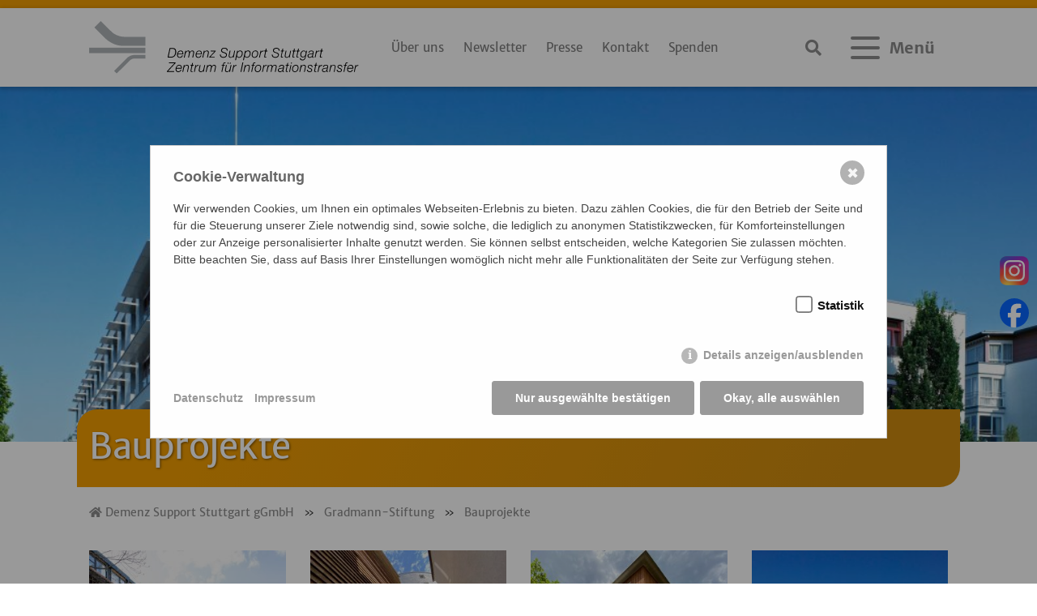

--- FILE ---
content_type: text/html; charset=utf-8
request_url: https://www.demenz-support.de/gradmann-stiftung/bauprojekte/
body_size: 7794
content:

	

<!DOCTYPE html>
<html lang="de">
<head>
   <meta charset="UTF-8" />
   <title>Bauprojekte</title>
<meta name="description" content="">
<meta name="robots" content="index, follow">

<link rel="canonical" href="https://www.demenz-support.de/gradmann-stiftung/bauprojekte/">
   <meta name="viewport" content="width=device-width, initial-scale=1" />
   <meta http-equiv="X-UA-Compatible" content="ie=edge" />
   <base href="https://www.demenz-support.de/">
   <link rel="stylesheet" href="/resources/output/bundled.demenz_support_frontend_styles.css?time=1755174572" media="all" rel="prefetch">    <link rel="icon" type="image/png" href="https://www.demenz-support.de/assets/addons/be_branding/fe_favicon/favicon-16x16-f49f02--1.png" sizes="16x16">
<link rel="icon" type="image/png" href="https://www.demenz-support.de/assets/addons/be_branding/fe_favicon/favicon-32x32-f49f02--1.png" sizes="32x32">
<link rel="icon" type="image/png" href="https://www.demenz-support.de/assets/addons/be_branding/fe_favicon/favicon-96x96-f49f02--1.png" sizes="96x96">
<link rel="icon" type="image/png" href="https://www.demenz-support.de/assets/addons/be_branding/fe_favicon/favicon-128x128-f49f02--1.png" sizes="128x128">
<link rel="apple-touch-icon" sizes="57x57" href="https://www.demenz-support.de/assets/addons/be_branding/fe_favicon/apple-touch-icon-57x57-f49f02--1.png">
<link rel="apple-touch-icon" sizes="60x60" href="https://www.demenz-support.de/assets/addons/be_branding/fe_favicon/apple-touch-icon-60x60-f49f02--1.png">
<link rel="apple-touch-icon" sizes="72x72" href="https://www.demenz-support.de/assets/addons/be_branding/fe_favicon/apple-touch-icon-72x72-f49f02--1.png">
<link rel="apple-touch-icon" sizes="76x76" href="https://www.demenz-support.de/assets/addons/be_branding/fe_favicon/apple-touch-icon-76x76-f49f02--1.png">
<link rel="apple-touch-icon" sizes="114x114" href="https://www.demenz-support.de/assets/addons/be_branding/fe_favicon/apple-touch-icon-114x114-f49f02--1.png">
<link rel="apple-touch-icon" sizes="120x120" href="https://www.demenz-support.de/assets/addons/be_branding/fe_favicon/apple-touch-icon-120x120-f49f02--1.png">
<link rel="apple-touch-icon" sizes="144x144" href="https://www.demenz-support.de/assets/addons/be_branding/fe_favicon/apple-touch-icon-144x144-f49f02--1.png">
<link rel="apple-touch-icon" sizes="152x152" href="https://www.demenz-support.de/assets/addons/be_branding/fe_favicon/apple-touch-icon-152x152-f49f02--1.png">
<link rel="apple-touch-icon" sizes="180x180" href="https://www.demenz-support.de/assets/addons/be_branding/fe_favicon/apple-touch-icon-180x180-f49f02--1.png">
<link rel="shortcut icon" type="image/x-icon" href="https://www.demenz-support.de/assets/addons/be_branding/fe_favicon/favicon--1.ico"><link rel="icon" type="image/png" href="https://www.demenz-support.de/assets/addons/be_branding/fe_favicon/android-chrome-192x192-f49f02--1.png" sizes="192x192">
<meta name="msapplication-TileImage" content="https://www.demenz-support.de/assets/addons/be_branding/fe_favicon/mstile-144x144-f49f02--1.png">
<meta name="msapplication-TileColor" content="#f49f02">
<meta name="theme-color" content="#f49f02">

        <style>/*consent_manager_frontend.css*/ @keyframes fadeIn{0%{opacity:0}100%{opacity:1}}div.consent_manager-background{position:fixed;left:0;top:0;right:0;bottom:0;background:rgba(0, 0, 0, 0.4);display:flex;flex-direction:column;justify-content:center;align-items:center;padding:1em;z-index:999999;height:100%;width:100%;overflow:hidden;box-sizing:border-box;animation:fadeIn 0.2s;outline:0}div.consent_manager-wrapper{font-family:Verdana, Geneva, sans-serif;font-size:14px;line-height:1.5em;background:#fefefe;border:1px solid #cbcbcb;color:#444;position:relative;width:100%;max-width:65em;max-height:95vh;overflow-y:auto;box-sizing:border-box;animation:fadeIn 0.4s}div.consent_manager-wrapper-inner{padding:2em;position:relative}div.consent_manager-hidden{display:none}.consent_manager-close-box{position:absolute;cursor:pointer;right:1.5em;top:1em;display:block;border-radius:50% !important;border:solid 2px #666;width:30px;height:30px;line-height:28px;background-color:#666;color:#eee;font-family:Arial;font-size:18px;padding:0;margin:0;opacity:0.5;transition:0.3s ease all}.consent_manager-close-box:hover{border-color:#4d4d4d;background-color:#4d4d4d;color:white;opacity:1}div.consent_manager-wrapper .consent_manager-headline{margin:0 0 1em 0;font-weight:bold;font-size:18px;color:#666}div.consent_manager-wrapper p.consent_manager-text{margin:0 0 1.5em 0}div.consent_manager-cookiegroups{margin:0 0 1.5em 0}div.consent_manager-cookiegroup-checkbox{margin-bottom:1.5em}div.consent_manager-cookiegroups label{position:relative;font-weight:bold;font-size:15px;color:#111;cursor:pointer}div.consent_manager-cookiegroups label>span{cursor:pointer}div.consent_manager-cookiegroups label>input[type="checkbox"]{filter:grayscale(1);filter:hue-rotate(275deg);transform:scale(1.6);margin:0 0.7em 0 0.2em;cursor:pointer}.consent_manager-wrapper input[type="checkbox"]:disabled,.consent_manager-cookiegroups label>input[type="checkbox"]:disabled+*{opacity:0.7;cursor:default}div.consent_manager-show-details{padding:0 0 1.5em 0}div.consent_manager-show-details a{display:inline-block;line-height:1.2em;height:1.4em;cursor:pointer;color:#999}div.consent_manager-show-details a:hover{color:#666}div.consent_manager-show-details a.icon-info-circled:before{color:#fefefe;background-color:#999;opacity:0.7;content:"i";font-family:"Serif";font-weight:bold;display:inline-block;border-radius:50%;text-align:center;margin-right:7px;line-height:1.4em;height:1.4em;width:1.4em}button.consent_manager-save-selection,button.consent_manager-accept-all,button.consent_manager-accept-none{transition:0.3s ease all;background:#999;border:1px solid #999;color:#fff;padding:0.5em 2em;border-radius:3px;font-size:14px;font-weight:bold;text-align:center;display:block;min-height:3em;width:100%;margin-bottom:1em;cursor:pointer}button.consent_manager-save-selection:hover,button.consent_manager-accept-all:hover,button.consent_manager-accept-none:hover{background:#4d4d4d;border-color:#4d4d4d;color:white;text-decoration:none}div.consent_manager-sitelinks{margin:1.5em 0 0 0}div.consent_manager-sitelinks a{display:inline-block;margin:0.4em 1em 0.4em 0;color:#999;text-decoration:none;cursor:pointer}div.consent_manager-sitelinks a:hover{color:#666;text-decoration:none}div.consent_manager-wrapper div.consent_manager-detail{margin-bottom:3em}div.consent_manager-wrapper div.consent_manager-detail a{color:#999}div.consent_manager-wrapper div.consent_manager-detail a:hover{color:#666;text-decoration:none}div.consent_manager-wrapper div.consent_manager-detail div.consent_manager-cookiegroup-title{color:#666;background-color:#d4d4d4;padding:5px 11px;margin:1.5em 0 0 0}div.consent_manager-wrapper div.consent_manager-cookiegroup-description{border-left:1px solid #d4d4d4;padding:5px 10px;background:#f9f9f9}div.consent_manager-wrapper div.consent_manager-cookie{margin-top:3px;border-left:1px solid #d4d4d4;padding:5px 10px;background:#f9f9f9}div.consent_manager-wrapper div.consent_manager-cookie span{display:block;margin-top:0.5em}@media only screen and (min-width:600px){div.consent_manager-cookiegroups{padding:1em 0 0 0;display:flex;flex-wrap:wrap;justify-content:flex-end;margin-bottom:0}div.consent_manager-cookiegroup-checkbox{margin-left:1.5em;margin-bottom:1em}div.consent_manager-show-details{text-align:right;padding:1.5em 0 1.5em 0}div.consent_manager-buttons{display:flex;justify-content:flex-end;align-items:center}button.consent_manager-save-selection,button.consent_manager-accept-all,button.consent_manager-accept-none{display:inline-block;margin:0 0 0 0.5em;width:auto}div.consent_manager-sitelinks{margin:0 0 0 0}div.consent_manager-buttons-sitelinks{display:flex;justify-content:space-between;align-items:center;flex-direction:row-reverse}}</style>
    <script src="/index.php?consent_manager_outputjs=1&amp;lang=1&amp;a=187&amp;i=false&amp;h=false&amp;cid=20&amp;v=4.3.0&amp;r=0&amp;t=17128643901" id="consent_manager_script" defer></script>

</head>


<body>
    	<div id="loader"></div>
	<div id="page">
	
    <header>
        <div class="nv-newsbar">
            <!--<div class="container h-100">
                <div class="row align-items-center h-100">
                    <div class="col-md-12 d-none d-md-block">
                        <p class="nv-overflow mb-0">
                        <span class="nv-bg-orange mr-2">Kontakt</span>
                        <span class="nv-bg-orange mr-2">Anfahrt</span>
                        <span class="nv-bg-orange mr-2">Newsletter</span>
                        <span class="nv-bg-orange mr-2"><a href="#" onclick="window.print();return false;"><i class="fa fa-print"></i> Drucken</a></span>
                        </p>
                    </div>

                </div>
            </div>-->
        </div>
        <div class="nv-navitop">
            <div class="container h-100">
                <div class="row align-items-center h-100 py-2"> <!-- Logo -->
                    <div class="col-lg-4 col-md-6 col-sm-6 col-8 text-left" id="nv-mobileBlock">
                        <a href="/">
                            <img
                                    src="/media/signet_cmyk_grauschwarz.svg" title="Zur Startseite von Demenz Support Stuttgart gGmbH"
                                    alt="Logo Demenz Support Stuttgart gGmbH"
                                    class="img-fluid d-block header-logo">
                        </a>
                    </div>
                    <!-- Mittlere Navigation -->
                    <div class="col-lg-5 col-md-3 col-sm-3 d-none d-md-flex align-items-center justify-content-center">
                                                    <div class="d-flex align-items-center small">
                                <span class="small mr-3"><a class="font-weight-normal text-muted" href="/ueber-uns/">Über uns</a></span>
                                <span class="small mr-3"><a class="font-weight-normal text-muted" href="/newsletter/">Newsletter</a></span>
                                <span class="small mr-3"><a class="font-weight-normal text-muted" href="/presse/">Presse</a></span>
                                <span class="small mr-3"><a class="font-weight-normal text-muted" href="/ueber-uns/team/">Kontakt</a></span>
                                <span class="small"><a class="font-weight-normal text-muted" href="/spenden/">Spenden</a></span>
                            </div>
                                            </div>

                    <!-- Menübereich rechts -->
                    <div class="col-md-3 col-sm-3 col-4 d-print-none d-flex align-items-center justify-content-end">
                                                    <a class="mburger mr-3 search-btn d-inline-flex align-items-center" href="#searchpanel" aria-label="Suche öffnen">
                                <i class="fa fa-search" aria-hidden="true"></i>
                            </a>
                        
                        <a class="mburger mburger--spin d-inline-flex align-items-center" href="#mmenu" aria-label="Menü öffnen">
                            <span class="d-none d-sm-block mr-2">Menü</span>
                            <b></b><b></b><b></b>
                        </a>

                        <nav id="mmenu"><ul><li><a href="/">Startseite</a></li><li><a href="/aktuell/">Aktuelles</a></li><li><span>Über uns</span><ul><li><a href="/ueber-uns/philosophie/">Philosophie</a></li><li><a href="/ueber-uns/organisation/">Organisation</a></li><li><a href="/ueber-uns/team/">Team</a></li><li><a href="/ueber-uns/beirat/">Der Beirat der Demenz Support Stuttgart</a></li></ul></li><li><span>Projekte</span><ul><li><a href="/gemo">Gesundheitsmentor:innen für Ostfildern</a></li><li><a href="/projekte/webtraining-demenz-und-down-syndrom/">Webtraining „Demenz und Down-Syndrom“</a></li><li><a href="/Methodenbox">Methodenbox Demenz für die Behindertenhilfe</a></li><li><a href="/projekte/diversity-on/">Diversity-On</a></li><li><a href="/projekte/videobotschaften/">Videobotschaften</a></li><li><a href="/projekte/angehoerigengruppe-von-menschen-mit-down-syndrom-und-demenz/">Angehörigengruppe von Menschen mit Down-Syndrom und Demenz</a></li><li><a href="/projekte/evaluation-des-mitbetreuungskonzeptes/">Evaluation des Mitbetreuungskonzeptes</a></li><li><a href="/projekte/menschen-mit-lernschwierigkeiten/">Menschen mit Lernschwierigkeiten</a></li><li><a href="/projekte/unterstuetzte-selbsthilfegruppe/">Unterstützte Selbsthilfegruppe</a></li><li><a href="/projekte/demigranz/">DeMigranz</a></li><li><a href="/projekte/kukuk-tv/">KuKuK-TV</a></li><li><a href="/projekte/erklaerfilme/">Erklärfilme</a></li><li><span>Wandern &amp; Bewegung</span><ul><li><a href="/wandern">Lust am Wandern</a></li><li><a href="/projekte/wandern-bewegung/wlsb-seminar/">WLSB-Seminar</a></li></ul></li><li><a href="/projekte/hilfreiche-technik/">Hilfreiche Technik</a></li><li><span>Abgeschlossene Projekte</span><ul><li><a href="/projekte/abgeschlossene-projekte/wohnen-und-unterstuetzungssettings/">Wohnen und Unterstützungssettings</a></li><li><a href="/projekte/abgeschlossene-projekte/intermem/">InterMem</a></li><li><a href="/projekte/abgeschlossene-projekte/menschen-mit-fortgeschrittener-demenz/">Menschen mit fortgeschrittener Demenz</a></li><li><a href="/projekte/abgeschlossene-projekte/evaluation-lokale-allianzen/">Evaluation Lokale Allianzen</a></li><li><a href="/Sport">Was geht! Sport, Bewegung und Demenz</a></li><li><a href="/projekte/abgeschlossene-projekte/modellprojekt-demos/">Modellprojekt DemOS</a></li><li><a href="/projekte/abgeschlossene-projekte/teilhabe-und-gesellschaft/">Teilhabe und Gesellschaft</a></li><li><a href="/ostfildern-gdv">Ostfildern - gesund.digital.vernetzt</a></li></ul></li></ul></li><li><a href="/publikationen-und-materialien/">Publikationen und Materialien</a><ul><li><a href="/publikationen-und-materialien/buecher-co/">Bücher &amp; Co.</a></li><li><a href="/publikationen-und-materialien/journal-dessorientiert/">Journal dess_orientiert</a></li><li><a href="/publikationen-und-materialien/studienberichte/">Studienberichte</a></li><li><a href="/publikationen-und-materialien/praxishilfen/">Praxishilfen</a></li><li><span>Literatur nach Themen</span><ul><li><a href="/publikationen-und-materialien/literatur-nach-themen/begleitung-und-pflege/">Begleitung und Pflege</a></li><li><a href="/publikationen-und-materialien/literatur-nach-themen/demenz-und-bewegung/">Demenz und Bewegung</a></li><li><a href="/publikationen-und-materialien/literatur-nach-themen/demenz-grundlagen/">Demenz - Grundlagen</a></li><li><a href="/publikationen-und-materialien/literatur-nach-themen/demenz-positionen/">Demenz - Positionen</a></li><li><a href="/publikationen-und-materialien/literatur-nach-themen/demenz-frueher-beginn/">Demenz - früher Beginn</a></li><li><a href="/publikationen-und-materialien/literatur-nach-themen/demenz-weit-fortgeschritten/">Demenz - weit fortgeschritten</a></li><li><a href="/publikationen-und-materialien/literatur-nach-themen/demenz-und-behinderung/">Demenz und Behinderung</a></li><li><a href="/publikationen-und-materialien/literatur-nach-themen/demenz-und-migration/">Demenz und Migration</a></li><li><a href="/publikationen-und-materialien/literatur-nach-themen/demenzfreundliche-kommune/">Demenzfreundliche Kommune</a></li><li><a href="/publikationen-und-materialien/literatur-nach-themen/ernaehrung-bei-demenz/">Ernährung bei Demenz</a></li><li><a href="/publikationen-und-materialien/literatur-nach-themen/interaktion-mit-allen-sinnen/">Interaktion mit allen Sinnen</a></li><li><a href="/publikationen-und-materialien/literatur-nach-themen/leben-mit-demenz/">Leben mit Demenz</a></li><li><a href="/publikationen-und-materialien/literatur-nach-themen/palliative-care/">Palliative Care</a></li><li><a href="/publikationen-und-materialien/literatur-nach-themen/technikeinsatz/">Technikeinsatz</a></li><li><a href="/publikationen-und-materialien/literatur-nach-themen/teilhabe/">Teilhabe</a></li><li><a href="/publikationen-und-materialien/literatur-nach-themen/wohnen-und-versorgungssettings/">Wohnen und Versorgungssettings</a></li></ul></li></ul></li><li><a href="/termine/">Termine</a><ul></ul></li><li><a href="/presse/">Presse</a><ul></ul></li><li><a href="/spenden/">Spenden</a></li><li class="active"><span>Gradmann-Stiftung</span><ul><li><a href="/gradmann-stiftung/geschichte/">Geschichte</a></li><li><a href="/gradmann-stiftung/stiftungszweck/">Stiftungszweck</a></li><li class="active"><span>Bauprojekte</span><ul><li><a href="/gradmann-stiftung/bauprojekte/samariterstift-ostfildern-ruit/">Samariterstift Ostfildern-Ruit</a></li><li><a href="/gradmann-stiftung/bauprojekte/gradmann-haus-ostfildern-ruit/">Gradmann-Haus Ostfildern-Ruit</a></li><li><a href="/gradmann-stiftung/bauprojekte/gradmann-haus-stuttgart-kaltental/">Gradmann-Haus Stuttgart-Kaltental</a></li><li><a href="/gradmann-stiftung/bauprojekte/nachbarschaftshaus-scharnhauser-park/">Nachbarschaftshaus Scharnhauser Park</a></li><li><a href="/gradmann-stiftung/bauprojekte/parksiedlung-ostfildern-nellingen/">Parksiedlung Ostfildern-Nellingen</a></li><li><a href="/gradmann-stiftung/bauprojekte/ambulante-wg-nellingen/">Ambulante WG Nellingen</a></li><li><a href="/gradmann-stiftung/bauprojekte/mietwohnungen-in-ruit/">Mietwohnungen in Ruit</a></li><li><a href="/gradmann-stiftung/bauprojekte/wohnbau-in-oberaichen/">Wohnbau in Oberaichen</a></li></ul></li><li><span>Auszeichnungen</span><ul><li><a href="/Gradmannpreis">Gradmann-Förderpreis </a></li><li><a href="/gradmann-stiftung/auszeichnungen/gradmann-gestaltungspreis/">Gradmann-Gestaltungspreis</a></li></ul></li><li><a href="/gradmann-stiftung/stiftungsorgan-und-anschrift/">Stiftungsorgan und Anschrift</a></li><li><span>Gradmann Kolloquium</span><ul><li><a href="/gradmann-stiftung/gradmann-kolloquium/6-gradmann-kolloquium/">6. Gradmann-Kolloquium</a></li><li><a href="/gradmann-stiftung/gradmann-kolloquium/7-gradmann-kolloquium/">7. Gradmann-Kolloquium</a></li></ul></li></ul></li></ul></nav>                    </div>

                </div>
            </div>
        </div>
    </header>

    <div id="searchpanel" style="display: none;">    
    <div class="container">
        <div class="row align-items-end h-100">
        	<div class="col-12 d-flex justify-content-center">
            <form class="search_it-form pt-2 pb-2" action="/suche/" method="get">
            	<input type="search" autocomplete="off" id="searchinput" name="search" value="Website durchsuchen" onblur="if (this.value == '') {this.value = 'Website durchsuchen';}" onfocus="if (this.value == 'Website durchsuchen') {this.value = '';}">
            </form>
            </div>
        </div>
    </div>
</div>  <!-- /. searchpanel -->    

<div class="headbanner"><picture>
                          <source media="(min-width:2400px)" srcset="/imagetypes/headbanner2400/vsb_2012-07-26_009.jpg">
                          <source media="(min-width:1440px)" srcset="/imagetypes/headbanner1440/vsb_2012-07-26_009.jpg">
                          <source media="(min-width:1024px)" srcset="/imagetypes/headbanner1024/vsb_2012-07-26_009.jpg">
                          <source media="(min-width:780px)" srcset="/imagetypes/headbanner0780/vsb_2012-07-26_009.jpg">
                          
                          <img src="/imagetypes/headbanner0780/vsb_2012-07-26_009.jpg" alt="Bauprojekte" style="width: 100%;">
                        </picture></div><div class="container offset-top">
						<div class="row">
							<div class="col-12 nv-backgroundtextorange">
							<h1>
								Bau&shy;pro&shy;jek&shy;te
							</h1>
							</div>
						</div>
					</div>
				<div class="container breadcrumb-nav mb-2 mt-2"><div class="row"><div class="col-12"><a href="/" title="Demenz Support Stuttgart gGmbH"><i class="fa fa-home"></i> Demenz Support Stuttgart gGmbH</a> <span class="mr-1 ml-1">&raquo;</span> <a href="/gradmann-stiftung/" title="Gradmann-Stiftung">Gradmann-Stiftung</a> <span class="mr-1 ml-1">&raquo;</span> <a href="/gradmann-stiftung/bauprojekte/" title="Bauprojekte">Bauprojekte</a></div></div></div><style>
    .social-quick {
        position: fixed;
        top: 50%;
        right: 10px;
        transform: translateY(-50%);
        z-index: 1030; /* über Inhalt */
    }

    .social-quick .btn,
    .social-quick-mobile .btn {
        border-radius: 50%;
        width: 48px;
        height: 48px;
        display: flex;
        align-items: center;
        justify-content: center;
    }

    /* Mobile-Bar unten fix */
    .social-quick-mobile {
        position: fixed;
        bottom: 0;
        right: 10px;
        width: 100%;
        background: transparent;
        padding: 0.5rem 0;
        z-index: 1030;
    }


</style>

<!-- Social Quick Access -->
<div class="social-quick d-none d-md-flex flex-column">
    <a href="https://www.instagram.com/demenz_support" target="_blank" class="mb-2">
        <img src="/media/instagram_logo_2016.svg" width="36" alt="Instagram Logo">
    </a>
    <a href="https://www.facebook.com/demenzsupport" target="_blank" class="">
        <img src="/media/2023_facebook_icon.svg" width="36" alt="Facebook Logo">
    </a>
</div>

<!-- Mobile-Version unten fix -->
<div class="social-quick-mobile d-flex d-md-none justify-content-end">
    <a href="https://www.instagram.com/demenz_support" target="_blank" class="">
        <img src="/media/instagram_logo_2016.svg" width="36" alt="Instagram Logo">
    </a>
    <a href="https://www.facebook.com/demenzsupport" target="_blank" class="ml-2">
        <img src="/media/2023_facebook_icon.svg" width="36" alt="Facebook Logo">
    </a>
</div><!-- Navi-Overlay für besseren Kontrast -->
<!--<div id="nav-overlay"></div>-->
    
        <div id="article">
        	<!-- .container -->
 <div class="container">
<div class="row">
			<div class="col-md-3 col-6 mb-4">
			  <p><a href="/gradmann-stiftung/bauprojekte/samariterstift-ostfildern-ruit/" title="Samariterstift Ostfildern-Ruit" class="panel-link" ><div class="panel-link-container"><img src="/imagetypes/300x300/platzhalter-dess.jpg" data-original="/imagetypes/300x300/ll_150401_6815.jpg" class="img-fluid lazy" alt="Samariterstift Ostfildern-Ruit" /></div></a></p>
			 <a href="/gradmann-stiftung/bauprojekte/samariterstift-ostfildern-ruit/" title="Samariterstift Ostfildern-Ruit">Sa&shy;ma&shy;ri&shy;ter&shy;stift Ost&shy;fil&shy;dern-Ruit</a>
				<!--<p></p>
				<a class="btn btn-sm btn-default" href="/gradmann-stiftung/bauprojekte/samariterstift-ostfildern-ruit/">Mehr erfahren &raquo;</a>-->
			</div>
			
			<div class="col-md-3 col-6 mb-4">
			  <p><a href="/gradmann-stiftung/bauprojekte/gradmann-haus-ostfildern-ruit/" title="Gradmann-Haus Ostfildern-Ruit" class="panel-link" ><div class="panel-link-container"><img src="/imagetypes/300x300/platzhalter-dess.jpg" data-original="/imagetypes/300x300/img_4730.jpeg" class="img-fluid lazy" alt="Gradmann-Haus Ostfildern-Ruit" /></div></a></p>
			 <a href="/gradmann-stiftung/bauprojekte/gradmann-haus-ostfildern-ruit/" title="Gradmann-Haus Ostfildern-Ruit">Grad&shy;mann-Haus Ost&shy;fil&shy;dern-Ruit</a>
				<!--<p></p>
				<a class="btn btn-sm btn-default" href="/gradmann-stiftung/bauprojekte/gradmann-haus-ostfildern-ruit/">Mehr erfahren &raquo;</a>-->
			</div>
			
			<div class="col-md-3 col-6 mb-4">
			  <p><a href="/gradmann-stiftung/bauprojekte/gradmann-haus-stuttgart-kaltental/" title="Gradmann-Haus Stuttgart-Kaltental" class="panel-link" ><div class="panel-link-container"><img src="/imagetypes/300x300/platzhalter-dess.jpg" data-original="/imagetypes/300x300/img_4811.jpeg" class="img-fluid lazy" alt="Gradmann-Haus Stuttgart-Kaltental" /></div></a></p>
			 <a href="/gradmann-stiftung/bauprojekte/gradmann-haus-stuttgart-kaltental/" title="Gradmann-Haus Stuttgart-Kaltental">Grad&shy;mann-Haus Stutt&shy;gart-Kal&shy;ten&shy;tal</a>
				<!--<p></p>
				<a class="btn btn-sm btn-default" href="/gradmann-stiftung/bauprojekte/gradmann-haus-stuttgart-kaltental/">Mehr erfahren &raquo;</a>-->
			</div>
			
			<div class="col-md-3 col-6 mb-4">
			  <p><a href="/gradmann-stiftung/bauprojekte/nachbarschaftshaus-scharnhauser-park/" title="Nachbarschaftshaus Scharnhauser Park" class="panel-link" ><div class="panel-link-container"><img src="/imagetypes/300x300/platzhalter-dess.jpg" data-original="/imagetypes/300x300/vsb_2012-07-26_009.jpg" class="img-fluid lazy" alt="Nachbarschaftshaus Scharnhauser Park" /></div></a></p>
			 <a href="/gradmann-stiftung/bauprojekte/nachbarschaftshaus-scharnhauser-park/" title="Nachbarschaftshaus Scharnhauser Park">Nach&shy;bar&shy;schafts&shy;haus Scharn&shy;hau&shy;ser Park</a>
				<!--<p></p>
				<a class="btn btn-sm btn-default" href="/gradmann-stiftung/bauprojekte/nachbarschaftshaus-scharnhauser-park/">Mehr erfahren &raquo;</a>-->
			</div>
			</div><div class="row">
			<div class="col-md-3 col-6 mb-4">
			  <p><a href="/gradmann-stiftung/bauprojekte/parksiedlung-ostfildern-nellingen/" title="Parksiedlung Ostfildern-Nellingen" class="panel-link" ><div class="panel-link-container"><img src="/imagetypes/300x300/platzhalter-dess.jpg" data-original="/imagetypes/300x300/img_4699.jpeg" class="img-fluid lazy" alt="Parksiedlung Ostfildern-Nellingen" /></div></a></p>
			 <a href="/gradmann-stiftung/bauprojekte/parksiedlung-ostfildern-nellingen/" title="Parksiedlung Ostfildern-Nellingen">Park&shy;sied&shy;lung Ost&shy;fil&shy;dern-Nel&shy;lin&shy;gen</a>
				<!--<p></p>
				<a class="btn btn-sm btn-default" href="/gradmann-stiftung/bauprojekte/parksiedlung-ostfildern-nellingen/">Mehr erfahren &raquo;</a>-->
			</div>
			
			<div class="col-md-3 col-6 mb-4">
			  <p><a href="/gradmann-stiftung/bauprojekte/ambulante-wg-nellingen/" title="Ambulante WG Nellingen" class="panel-link" ><div class="panel-link-container"><img src="/imagetypes/300x300/platzhalter-dess.jpg" data-original="/imagetypes/300x300/bild_gebaeude_wg_nellingen.jpg" class="img-fluid lazy" alt="Ambulante WG Nellingen" /></div></a></p>
			 <a href="/gradmann-stiftung/bauprojekte/ambulante-wg-nellingen/" title="Ambulante WG Nellingen">Am&shy;bu&shy;lan&shy;te WG Nel&shy;lin&shy;gen</a>
				<!--<p></p>
				<a class="btn btn-sm btn-default" href="/gradmann-stiftung/bauprojekte/ambulante-wg-nellingen/">Mehr erfahren &raquo;</a>-->
			</div>
			
			<div class="col-md-3 col-6 mb-4">
			  <p><a href="/gradmann-stiftung/bauprojekte/mietwohnungen-in-ruit/" title="Mietwohnungen in Ruit" class="panel-link" ><div class="panel-link-container"><img src="/imagetypes/300x300/platzhalter-dess.jpg" data-original="/imagetypes/300x300/rh2840-0074.jpg" class="img-fluid lazy" alt="Mietwohnungen in Ruit" /></div></a></p>
			 <a href="/gradmann-stiftung/bauprojekte/mietwohnungen-in-ruit/" title="Mietwohnungen in Ruit">Miet&shy;woh&shy;nun&shy;gen in Ruit</a>
				<!--<p></p>
				<a class="btn btn-sm btn-default" href="/gradmann-stiftung/bauprojekte/mietwohnungen-in-ruit/">Mehr erfahren &raquo;</a>-->
			</div>
			
			<div class="col-md-3 col-6 mb-4">
			  <p><a href="/gradmann-stiftung/bauprojekte/wohnbau-in-oberaichen/" title="Wohnbau in Oberaichen" class="panel-link" ><div class="panel-link-container"><img src="/imagetypes/300x300/platzhalter-dess.jpg" data-original="/imagetypes/300x300/img_4802.jpeg" class="img-fluid lazy" alt="Wohnbau in Oberaichen" /></div></a></p>
			 <a href="/gradmann-stiftung/bauprojekte/wohnbau-in-oberaichen/" title="Wohnbau in Oberaichen">Wohn&shy;bau in Oberai&shy;chen</a>
				<!--<p></p>
				<a class="btn btn-sm btn-default" href="/gradmann-stiftung/bauprojekte/wohnbau-in-oberaichen/">Mehr erfahren &raquo;</a>-->
			</div>
			</div> </div>
<!-- .container end -->
        </div>
    
    <!-- Anfang weitere Artikel auf gleicher Ebene -->
    <div class="bg-similarlinks py-2 d-print-none"><div class="container"><div class="row align-items-end"><div class="col-12"><p><strong>Das könnte Sie auch interessieren</strong></p><h3>Gradmann-Stiftung:</h3></div><div class="col-md-4 col-6 mb-2"><span class="aalign-top"><a href="/gradmann-stiftung/geschichte/" title="Geschichte">Ge&shy;schich&shy;te</a></span><span class="align-bottom"><a href="/gradmann-stiftung/geschichte/"><img data-original="/imagetypes/similarlinks/gradmann06.jpg" src="/imagetypes/similarlinks/platzhalter-dess.jpg" class="img-fluid lazy" title="Geschichte" alt="Geschichte"></a></span></div><div class="col-md-4 col-6 mb-2"><span class="aalign-top"><a href="/gradmann-stiftung/stiftungszweck/" title="Stiftungszweck">Stif&shy;tungs&shy;zweck</a></span><span class="align-bottom"><a href="/gradmann-stiftung/stiftungszweck/"><img data-original="/imagetypes/similarlinks/hannah-busing-zyx1bk9mqma-unsplash.jpg" src="/imagetypes/similarlinks/platzhalter-dess.jpg" class="img-fluid lazy" title="Stiftungszweck" alt="Stiftungszweck"></a></span></div><div class="col-md-4 col-6 mb-2"><span class="aalign-top"><a href="/gradmann-stiftung/auszeichnungen/" title="Auszeichnungen">Aus&shy;zeich&shy;nun&shy;gen</a></span><span class="align-bottom"><a href="/gradmann-stiftung/auszeichnungen/"><img data-original="/imagetypes/similarlinks/dsc_3599.jpg" src="/imagetypes/similarlinks/platzhalter-dess.jpg" class="img-fluid lazy" title="Auszeichnungen" alt="Auszeichnungen"></a></span></div><div class="col-md-4 col-6 mb-2"><span class="aalign-top"><a href="/gradmann-stiftung/stiftungsorgan-und-anschrift/" title="Stiftungsorgan und Anschrift">Stif&shy;tungs&shy;or&shy;gan und An&shy;schrift</a></span><span class="align-bottom"><a href="/gradmann-stiftung/stiftungsorgan-und-anschrift/"><img data-original="/imagetypes/similarlinks/vorstaende-gradmann.jpg" src="/imagetypes/similarlinks/platzhalter-dess.jpg" class="img-fluid lazy" title="Stiftungsorgan und Anschrift" alt="Stiftungsorgan und Anschrift"></a></span></div><div class="col-md-4 col-6 mb-2"><span class="aalign-top"><a href="/gradmann-stiftung/gradmann-kolloquium/" title="Gradmann Kolloquium">Grad&shy;mann Kol&shy;lo&shy;qui&shy;um</a></span><span class="align-bottom"><a href="/gradmann-stiftung/gradmann-kolloquium/"><img data-original="/imagetypes/similarlinks/p1030932.jpg" src="/imagetypes/similarlinks/platzhalter-dess.jpg" class="img-fluid lazy" title="Gradmann Kolloquium" alt="Gradmann Kolloquium"></a></span></div></div></div></div>    <!-- // Ende weitere Artikel auf gleicher Ebene // -->
    
    <div class="nv-newsletterbg pt-4 d-print-none">
    <div class="container">
    <div class="pre-footer">
    <div class="row">
                    <div class="nv-headline nv-underline nv-textNewsletter col-md-3 mb-3">
                <p>Newsletter</p>
                <p class="nv-max-width">
                    Registrieren Sie sich für unseren Newsletter und bleiben Sie auf dem Laufenden.                </p>
                <div class="d-flex">
                    <form action="/newsletter/"
                          method="get">
                        <input type="Email" name="email" placeholder="E-Mail eingeben…" required>
                        <button class="d-inline-flex justify-content-center align-items-center">Weiter</button>
                    </form>
                </div>
            </div>
            <div class="nv-underline col-lg-2 mb-lg-0 mb-3">
									<p><strong>Quick-Links</strong></p>

<ul>
	<li><a href="/publikationen-und-materialien/">Publikationen</a></li>
	<li><a href="/projekte/kukuk-tv/">KuKuK-TV</a></li>
	<li><a href="/gradmann-stiftung/">Gradmann-Stiftung</a></li>
	<li><a href="/ueber-uns/veranstaltungsarchiv/">Veranstaltungsarchiv</a></li>
	<li><a href="https://www.demenz-support.de/spenden/">Spenden</a></li>
</ul>

								</div><div class="nv-underline col-lg-2 mb-lg-0 mb-3">
									<p><strong>Service</strong></p>

<ul>
	<li><a href="/newsletter/">Newsletter der Demenz Support</a></li>
</ul>

								</div><div class="nv-underline col-lg-2 mb-lg-0 mb-3">
									<p><strong>Kontakt</strong></p>

<ul>
	<li><a href="/anfahrt-adresse/">Anfahrt &amp; Adresse</a></li>
</ul>

								</div><div class="nv-underline col-lg-2 mb-lg-0 mb-3">
									<p><strong>Social Media</strong></p>

<p style="text-align:center"><a href="https://www.facebook.com/demenzsupport"><i class="fab fa-facebook"></i></a></p>

<p style="text-align:center"><a href="https://www.instagram.com/demenz_support/"><i class="fab fa-instagram"></i></a></p>

								</div>    </div>
</div><div class="row">
	<div class="col-12">
		<p>Unterstützen Sie unsere Arbeit mit Ihrer Spende. Jede Spende trägt dazu bei, Entlastung und Hilfe zu bieten! Weitere Infomationen finden Sie unter diesem <a href="/spenden/">Link</a>.</p>

<p><strong>Spendenkonto: </strong>Demenz Support Stuttgart gGmbH, Bank: Deutsche Bank Stuttgart, IBAN: DE64 6007 0070 0131 2354 00, BIC: DEUTDESSXXX, Verwendungszweck: Spende</p>

	</div>
</div>        <div class="row">
	<div class="col-12">
		<hr />
<div class="row text-center">
<div class="col-sm-6"><strong><small>Wir sind:</small></strong><br />
<img alt="Logo Nationale Demenzstrategie" class="img-fluid" src="/media/logo_nds-nationale-demenzstrategie.png" style="height:90px; width:249px" /></div>

<div class="col-sm-6"><strong><small>Ausgezeichnet von:</small></strong><br />
<img alt="Logo EFID" class="img-fluid img-responsive" src="/media/efidlogo_full_size.png" style="height:90px; width:209px" /></div>
</div>

	</div>
</div>        <div class="row">
	<div class="col-12">
		<hr />
<p style="text-align:center"><big>Demenz Support Stuttgart ist eine Tochter der</big></p>

<p style="text-align:center"><a href="/gradmann-stiftung/"><img alt="Logo Gradmann-Stiftung" class="img-fluid" src="/media/logo-gradmann.png" /></a></p>

	</div>
</div>            </div>
</div>

<footer>
    <div class="container h-100">
        <div class="row h-100">
            <div class="col-lg-12 d-lg-flex align-items-center justify-content-between">
                <div class="d-print-none">
                    <div class="nv-link"><a href="/impressum/">Impressum</a></div>
                    <div class="nv-link"><a href="/datenschutz/">Datenschutz</a></div>
                    <div class="nv-link"><a href="/allgemeine-geschaeftsbedingungen/">AGB</a></div>                    <div class="nv-link"><a href="/sitemap/">Sitemap</a></div>
                    <div class="nv-link"><a href="#" class="consent_manager-show-box">Cookie-Verwaltung</a></div>
                </div>
                <p class="mb-0"><small>© 2026 Demenz Support Stuttgart gGmbH</small></p>
            </div>
        </div>
    </div>
</footer>
    </div><!-- /. page -->
    
    <script src="/resources/output/bundled.dess_scripts.js?time=1755069965" rel="prefetch"></script>
   <script>

   /* Loading Screen JS */
   $(window).on('load', function(){
       $("#loader").fadeOut();
       $("#page").fadeIn();
    });

   /* Sonderfall fuer Youtube iframes: Auch einfach loader ausblenden, wenn fertig */
   $("iframe").on('load', function(){
       $("#loader").fadeOut();
       $("#page").fadeIn();
   });

   $( document ).ready(function() {

                                $(function() {
				new Mmenu("#mmenu",
					/* Options */
					{
						extensions 	: [ "shadow-page","shadow-panels", "fx-panels-slide-100", "position-right", "pagedim-black", "multiline" ],
                        slidingSubmenus: true,
						autoHeight	: false,
						iconPanels	: true,
						counters	: false,
						navbars	: [
								  {
									 "position": "top",
									 "content": [
										"searchfield"
									 ]
								  },
								  {
									 "position": "bottom",
									 "content": [
										"<a class='fa fa-home' href='/'></a>",
										"<a class='fa fa-envelope' href='mailto:info@demenz-support.de'></a>",
										/*"<a class='fa fa-globe' href='#/'></a>"*/
									 ]
								  }
							   ],
						setSelected: true,
						searchfield: {
							panel: true
							},
					},
					/* Config */
					{
						language: "de",
						selected: "active",
						classNames: {
								selected: "active"
							},
					});
				});
               		/* Lazyloading */
		$(function() {
			$("img.lazy").show().lazyload({
				effect: "fadeIn",
				placeholder     : "/imagetypes/300x300/platzhalter-dess.jpg"
			});
		});

	});	/* EoF document ready */
	</script>
</body>
</html>

--- FILE ---
content_type: application/javascript; charset=utf-8
request_url: https://www.demenz-support.de/index.php?consent_manager_outputjs=1&lang=1&a=187&i=false&h=false&cid=20&v=4.3.0&r=0&t=17128643901
body_size: 6325
content:
/* --- Parameters --- */
var consent_manager_parameters = {initially_hidden: false, domain: "demenz-support.de", consentid: "696c966068bb45.19210443", cachelogid: "20", version: "4.3.0", fe_controller: "/", forcereload: 0, hidebodyscrollbar: false};

/* --- Consent-Manager Box Template lang=1 --- */
var consent_manager_box_template = '        <div tabindex="-1" class="consent_manager-background consent_manager-hidden " id="consent_manager-background" data-domain-name="www.demenz-support.de" data-version="4.3.0" data-consentid="696c966068a362.01909857" data-cachelogid="20" data-nosnippet>             <div class="consent_manager-wrapper" id="consent_manager-wrapper" tabindex="-1" aria-modal="true" role="dialog" title="Cookie Consent">                 <div class="consent_manager-wrapper-inner">                     <div class="consent_manager-summary" id="consent_manager-summary">                         <p class="consent_manager-headline">Cookie-Verwaltung</p>                         <p class="consent_manager-text">Wir verwenden Cookies, um Ihnen ein optimales Webseiten-Erlebnis zu bieten. Dazu zählen Cookies, die für den Betrieb der Seite und für die Steuerung unserer Ziele notwendig sind, sowie solche, die lediglich zu anonymen Statistikzwecken, für Komforteinstellungen oder zur Anzeige personalisierter Inhalte genutzt werden. Sie können selbst entscheiden, welche Kategorien Sie zulassen möchten. Bitte beachten Sie, dass auf Basis Ihrer Einstellungen womöglich nicht mehr alle Funktionalitäten der Seite zur Verfügung stehen.</p>                         <div class="consent_manager-cookiegroups">                             <div class="consent_manager-cookiegroup-checkbox"><label for="statistics"><input tabindex="0" type="checkbox" id="statistics" data-uid="statistics" data-cookie-uids=\'["matomo"]\'><span>Statistik</span></label></div>                         </div>                         <div class="consent_manager-show-details">                             <a href="#" id="consent_manager-toggle-details" class="icon-info-circled" tabindex="0">Details anzeigen/ausblenden</a>                         </div>                     </div>                     <div class="consent_manager-detail consent_manager-hidden" id="consent_manager-detail"> <div class="consent_manager-cookiegroup-title consent_manager-headline">Statistik <span>(1)</span></div><div class="consent_manager-cookiegroup-description">Statistik Cookies erfassen Informationen anonym. Diese Informationen helfen uns zu verstehen, wie unsere Besucher unsere Website nutzen.</div><div class="consent_manager-cookiegroup"><div class="consent_manager-cookie"><span class="consent_manager-cookie-name"><strong>_pk_id</strong> (Matomo)</span><span class="consent_manager-cookie-description">Speichert für jeden Besucher der Website eine anonyme ID. Anhand der ID können Seitenaufrufe einem Besucher zugeordnet werden.</span><span class="consent_manager-cookie-description">Laufzeit: 13 Monate</span><span class="consent_manager-cookie-provider">Anbieter: Medienfeuer</span><span class="consent_manager-cookie-link-privacy-policy"><a href="/datenschutz/">Datenschutzerklärung</a></span></div> <div class="consent_manager-cookie"><span class="consent_manager-cookie-name"><strong>_pk_ref</strong> (Matomo)</span><span class="consent_manager-cookie-description">Zur Speicherung des Verweises der ursprünglich zum Besuch der Website verwendet wurde.</span><span class="consent_manager-cookie-description">Laufzeit: 6 Monate</span><span class="consent_manager-cookie-provider">Anbieter: Medienfeuer</span><span class="consent_manager-cookie-link-privacy-policy"><a href="/datenschutz/">Datenschutzerklärung</a></span></div> </div>                    </div>                     <div class="consent_manager-buttons-sitelinks">                         <div class="consent_manager-buttons">                                                         <button tabindex="0" id="consent_manager-save-selection" class="consent_manager-save-selection consent_manager-close">Nur ausgewählte bestätigen</button>                             <button tabindex="0" id="consent_manager-accept-all" class="consent_manager-accept-all consent_manager-close">Okay, alle auswählen</button>                         </div>                         <div class="consent_manager-sitelinks"> <a tabindex="0" href="/datenschutz/">Datenschutz</a><a tabindex="0" href="/impressum/">Impressum</a>                        </div>                     </div>                     <button tabindex="0" class="icon-cancel-circled consent_manager-close consent_manager-close-box">&#10006;</button>                 </div>             </div>             <div style="display: none" class="consent_manager-script" data-uid="script-matomo" data-script="[base64]"></div>        </div> ';

const cmCookieExpires = 365;

/* --- /assets/addons/consent_manager/js.cookie.min.js --- */
/*! js-cookie v3.0.5 | MIT */
!function (t, n) { "object" == typeof exports && "undefined" != typeof module ? module.exports = n() : "function" == typeof define && define.amd ? define(n) : (t = "undefined" != typeof globalThis ? globalThis : t || self, function () { var e = t.Cookies, exports = t.Cookies = n(); exports.noConflict = function () { t.Cookies = e; return exports } }()) }(this, function () { "use strict"; function c(e) { for (var t = 1; t < arguments.length; t++) { var n, o = arguments[t]; for (n in o) e[n] = o[n] } return e } return function t(u, i) { function n(e, t, n) { if ("undefined" != typeof document) { "number" == typeof (n = c({}, i, n)).expires && (n.expires = new Date(Date.now() + 864e5 * n.expires)); n.expires && (n.expires = n.expires.toUTCString()); e = encodeURIComponent(e).replace(/%(2[346B]|5E|60|7C)/g, decodeURIComponent).replace(/[()]/g, escape); var o, r = ""; for (o in n) if (n[o]) { r += "; " + o; !0 !== n[o] && (r += "=" + n[o].split(";")[0]) } return document.cookie = e + "=" + u.write(t, e) + r } } return Object.create({ set: n, get: function (e) { if ("undefined" != typeof document && (!arguments.length || e)) { for (var t = document.cookie ? document.cookie.split("; ") : [], n = {}, o = 0; o < t.length; o++) { var r = t[o].split("="), i = r.slice(1).join("="); try { var c = decodeURIComponent(r[0]); n[c] = u.read(i, c); if (e === c) break } catch (e) { } } return e ? n[e] : n } }, remove: function (e, t) { n(e, "", c({}, t, { expires: -1 })) }, withAttributes: function (e) { return t(this.converter, c({}, this.attributes, e)) }, withConverter: function (e) { return t(c({}, this.converter, e), this.attributes) } }, { attributes: { value: Object.freeze(i) }, converter: { value: Object.freeze(u) } }) }({ read: function (e) { return (e = '"' === e[0] ? e.slice(1, -1) : e).replace(/(%[\dA-F]{2})+/gi, decodeURIComponent) }, write: function (e) { return encodeURIComponent(e).replace(/%(2[346BF]|3[AC-F]|40|5[BDE]|60|7[BCD])/g, decodeURIComponent) } }, { path: "/" }) });

/* --- /assets/addons/consent_manager/consent_manager_polyfills.js --- */
// get IE version https://stackoverflow.com/a/19999868
function consent_managerIEVersion(){var n=window.navigator.userAgent,i=n.indexOf("MSIE ");return i>0?parseInt(n.substring(i+5,n.indexOf(".",i))):-1}
// element.classList polyfill http://purl.eligrey.com/github/classList.js/blob/master/classList.js
"document"in self&&("classList"in document.createElement("_")&&(!document.createElementNS||"classList"in document.createElementNS("http://www.w3.org/2000/svg","g"))||!function(t){"use strict";if("Element"in t){var e="classList",n="prototype",i=t.Element[n],s=Object,r=String[n].trim||function(){return this.replace(/^\s+|\s+$/g,"")},o=Array[n].indexOf||function(t){for(var e=0,n=this.length;n>e;e++)if(e in this&&this[e]===t)return e;return-1},c=function(t,e){this.name=t,this.code=DOMException[t],this.message=e},a=function(t,e){if(""===e)throw new c("SYNTAX_ERR","The token must not be empty.");if(/\s/.test(e))throw new c("INVALID_CHARACTER_ERR","The token must not contain space characters.");return o.call(t,e)},l=function(t){for(var e=r.call(t.getAttribute("class")||""),n=e?e.split(/\s+/):[],i=0,s=n.length;s>i;i++)this.push(n[i]);this._updateClassName=function(){t.setAttribute("class",this.toString())}},u=l[n]=[],h=function(){return new l(this)};if(c[n]=Error[n],u.item=function(t){return this[t]||null},u.contains=function(t){return~a(this,t+"")},u.add=function(){var t,e=arguments,n=0,i=e.length,s=!1;do t=e[n]+"",~a(this,t)||(this.push(t),s=!0);while(++n<i);s&&this._updateClassName()},u.remove=function(){var t,e,n=arguments,i=0,s=n.length,r=!1;do for(t=n[i]+"",e=a(this,t);~e;)this.splice(e,1),r=!0,e=a(this,t);while(++i<s);r&&this._updateClassName()},u.toggle=function(t,e){var n=this.contains(t),i=n?e!==!0&&"remove":e!==!1&&"add";return i&&this[i](t),e===!0||e===!1?e:!n},u.replace=function(t,e){var n=a(t+"");~n&&(this.splice(n,1,e),this._updateClassName())},u.toString=function(){return this.join(" ")},s.defineProperty){var f={get:h,enumerable:!0,configurable:!0};try{s.defineProperty(i,e,f)}catch(p){void 0!==p.number&&-2146823252!==p.number||(f.enumerable=!1,s.defineProperty(i,e,f))}}else s[n].__defineGetter__&&i.__defineGetter__(e,h)}}(self),function(){"use strict";var t=document.createElement("_");if(t.classList.add("c1","c2"),!t.classList.contains("c2")){var e=function(t){var e=DOMTokenList.prototype[t];DOMTokenList.prototype[t]=function(t){var n,i=arguments.length;for(n=0;i>n;n++)t=arguments[n],e.call(this,t)}};e("add"),e("remove")}if(t.classList.toggle("c3",!1),t.classList.contains("c3")){var n=DOMTokenList.prototype.toggle;DOMTokenList.prototype.toggle=function(t,e){return 1 in arguments&&!this.contains(t)==!e?e:n.call(this,t)}}"replace"in document.createElement("_").classList||(DOMTokenList.prototype.replace=function(t,e){var n=this.toString().split(" "),i=n.indexOf(t+"");~i&&(n=n.slice(i),this.remove.apply(this,n),this.add(e),this.add.apply(this,n.slice(1)))}),t=null}());
// DOMParser polyfill https://gist.github.com/1129031
!function(t){"use strict";var e=t.prototype,r=e.parseFromString;try{if((new t).parseFromString("","text/html"))return}catch(t){}e.parseFromString=function(t,e){if(/^\s*text\/html\s*(?:;|$)/i.test(e)){var n=document.implementation.createHTMLDocument("");return t.toLowerCase().indexOf("<!doctype")>-1?n.documentElement.innerHTML=t:n.body.innerHTML=t,n}return r.apply(this,arguments)}}(DOMParser);
// nodelist.forEach polyfill https://developer.mozilla.org/en-US/docs/Web/API/NodeList/forEach
if (window.NodeList && !NodeList.prototype.forEach){NodeList.prototype.forEach = Array.prototype.forEach;}
// node.remove polyfill https://github.com/jserz/js_piece/blob/master/DOM/ChildNode/remove()/remove().md
[Element.prototype,CharacterData.prototype,DocumentType.prototype].forEach(function(e){e.hasOwnProperty("remove")||Object.defineProperty(e,"remove",{configurable:!0,enumerable:!0,writable:!0,value:function(){null!==this.parentNode&&this.parentNode.removeChild(this)}})});
// custom event polyfill https://developer.mozilla.org/en-US/docs/Web/API/CustomEvent/CustomEvent#Polyfill
!function(){if("function"==typeof window.CustomEvent)return!1;window.CustomEvent=function(n,t){t=t||{bubbles:!1,cancelable:!1,detail:null};var e=document.createEvent("CustomEvent");return e.initCustomEvent(n,t.bubbles,t.cancelable,t.detail),e}}();

/* --- /assets/addons/consent_manager/consent_manager_frontend.min.js --- */
const cmCookieAPI=Cookies.withAttributes({expires:cmCookieExpires,path:"/",domain:consent_manager_parameters.domain,sameSite:"Lax",secure:!1});function consent_manager_showBox(){var e=[];void 0!==cmCookieAPI.get("consent_manager")&&(cookieData=JSON.parse(cmCookieAPI.get("consent_manager"))).hasOwnProperty("version")&&(e=cookieData.consents),(consent_managerBox=document.getElementById("consent_manager-background")).querySelectorAll("[data-cookie-uids]").forEach(function(n){var t=!0;JSON.parse(n.getAttribute("data-cookie-uids")).forEach(function(n){-1===e.indexOf(n)&&(t=!1)}),t&&(n.checked=!0)}),consent_manager_parameters.hidebodyscrollbar&&(document.querySelector("body").style.overflow="hidden"),document.getElementById("consent_manager-background").classList.remove("consent_manager-hidden");var n=consent_managerBox.querySelectorAll('input[type="checkbox"]')[0];consent_managerBox.focus(),n&&n.focus()}function consent_manager_hasconsent(e){return void 0!==cmCookieAPI.get("consent_manager")&&-1!==JSON.parse(cmCookieAPI.get("consent_manager")).consents.indexOf(e)}!function(){"use strict";var e,n=0,t={},o=[],a=-1,r=-1,c=-1,s=-1;if(consent_manager_parameters.no_cookie_set=!1,void 0===cmCookieAPI.get("consent_manager")?(cmCookieAPI.set("consent_manager_test","test"),void 0===cmCookieAPI.get("consent_manager_test")?(n=0,consent_manager_parameters.no_cookie_set=!0,console.warn("Addon consent_manager: Es konnte kein Cookie f\xfcr die Domain "+consent_manager_parameters.domain+" gesetzt werden!")):(cmCookieAPI.remove("consent_manager_test"),n=1)):(t=JSON.parse(cmCookieAPI.get("consent_manager"))).hasOwnProperty("version")&&(o=t.consents,c=parseInt(t.version),s=parseInt(t.cachelogid)),""===consent_manager_box_template){console.warn("Addon consent_manager: Keine Cookie-Gruppen / Cookies ausgew\xe4hlt bzw. keine Domain zugewiesen! ("+location.hostname+")");return}function i(n){if(o=[],t={consents:[],version:a,consentid:consent_manager_parameters.consentid,cachelogid:consent_manager_parameters.cachelogid},"none"!==n?e.querySelectorAll("[data-cookie-uids]").forEach(function(t){var a=JSON.parse(t.getAttribute("data-cookie-uids"));t.checked||"all"===n?a.forEach(function(n){o.push(n),l(e.querySelector('[data-uid="script-'+n+'"]')),m(e.querySelector('[data-uid="script-unselect-'+n+'"]'))}):a.forEach(function(n){m(e.querySelector('[data-uid="script-'+n+'"]')),l(e.querySelector('[data-uid="script-unselect-'+n+'"]'))})}):e.querySelectorAll("[data-cookie-uids]").forEach(function(n){var t=JSON.parse(n.getAttribute("data-cookie-uids"));n.disabled?t.forEach(function(n){o.push(n),l(e.querySelector('[data-uid="script-'+n+'"]')),m(e.querySelector('[data-uid="script-unselect-'+n+'"]'))}):(n.checked=!1,t.forEach(function(n){m(e.querySelector('[data-uid="script-'+n+'"]')),l(e.querySelector('[data-uid="script-unselect-'+n+'"]'))}))}),t.consents=o,cmCookieAPI.set("consent_manager",JSON.stringify(t)),void 0===cmCookieAPI.get("consent_manager"))consent_manager_parameters.no_cookie_set=!0,console.warn("Addon consent_manager: Es konnte kein Cookie f\xfcr die Domain "+document.domain+" gesetzt werden!");else{var r=new XMLHttpRequest,c=consent_manager_parameters.fe_controller+"?rex-api-call=consent_manager&buster="+new Date().getTime(),s="domain="+document.domain+"&consentid="+consent_manager_parameters.consentid+"&buster="+new Date().getTime();r.onerror=e=>{console.error("Addon consent_manager: Fehler beim speichern des Consent! "+r.statusText)},r.open("POST",c,!1),r.setRequestHeader("Content-type","application/x-www-form-urlencoded"),r.setRequestHeader("Cache-Control","no-cache, no-store, max-age=0"),r.setRequestHeader("Expires","Thu, 1 Jan 1970 00:00:00 GMT"),r.setRequestHeader("Pragma","no-cache"),r.send(s)}document.querySelectorAll(".consent_manager-show-box-reload").length||1===consent_manager_parameters.forcereload?location.reload():document.dispatchEvent(new CustomEvent("consent_manager-saved",{detail:JSON.stringify(o)}))}function d(){var e=consent_manager_parameters.domain;for(var n in cmCookieAPI.get())cmCookieAPI.remove(encodeURIComponent(n)),cmCookieAPI.remove(encodeURIComponent(n),{domain:e}),cmCookieAPI.remove(encodeURIComponent(n),{path:"/"}),cmCookieAPI.remove(encodeURIComponent(n),{domain:e,path:"/"}),cmCookieAPI.remove(encodeURIComponent(n),{domain:"."+e}),cmCookieAPI.remove(encodeURIComponent(n),{domain:"."+e,path:"/"}),Cookies.remove(encodeURIComponent(n),{domain:window.location.hostname}),Cookies.remove(encodeURIComponent(n),{path:"/"}),Cookies.remove(encodeURIComponent(n),{domain:window.location.hostname,path:"/"})}function l(e){var n;if(e&&!e.children.length){n=new DOMParser().parseFromString(window.atob(e.getAttribute("data-script")),"text/html");for(var t=0;t<n.scripts.length;t++){var o=document.createElement("script");n.scripts[t].src?o.src=n.scripts[t].src:o.innerHTML=n.scripts[t].innerHTML,e.appendChild(o)}}}function m(e){e&&(e.innerHTML="")}function g(){e.querySelectorAll("[data-cookie-uids]").forEach(function(e){var n=!0;JSON.parse(e.getAttribute("data-cookie-uids")).forEach(function(e){-1===o.indexOf(e)&&(n=!1)}),n&&(e.checked=!0)}),consent_manager_parameters.hidebodyscrollbar&&(document.querySelector("body").style.overflow="hidden"),document.getElementById("consent_manager-background").classList.remove("consent_manager-hidden");var n=e.querySelectorAll('input[type="checkbox"]')[0];e.focus(),n&&n.focus()}e=(e=new DOMParser().parseFromString(consent_manager_box_template,"text/html")).getElementById("consent_manager-background"),document.querySelectorAll("body")[0].appendChild(e),a=parseInt(consent_manager_parameters.version),r=parseInt(consent_manager_parameters.cachelogid),(a!==c||r!==s)&&(n=1,o=[],d()),o.forEach(function(n){l(e.querySelector('[data-uid="script-'+n+'"]'))}),(consent_manager_parameters.initially_hidden||consent_manager_parameters.no_cookie_set)&&(n=0),n&&g(),e.querySelectorAll(".consent_manager-close").forEach(function(e){e.addEventListener("click",function(){return e.classList.contains("consent_manager-save-selection")?(d(),i("selection")):e.classList.contains("consent_manager-accept-all")?(d(),i("all")):e.classList.contains("consent_manager-accept-none")?(d(),i("none")):e.classList.contains("consent_manager-close")&&!document.getElementById("consent_manager-detail").classList.contains("consent_manager-hidden")&&document.getElementById("consent_manager-detail").classList.toggle("consent_manager-hidden"),consent_manager_parameters.hidebodyscrollbar&&(document.querySelector("body").style.overflow="auto"),document.getElementById("consent_manager-background").classList.add("consent_manager-hidden"),!1})}),document.getElementById("consent_manager-toggle-details")&&document.getElementById("consent_manager-toggle-details").addEventListener("click",function(){return document.getElementById("consent_manager-detail").classList.toggle("consent_manager-hidden"),!1}),document.getElementById("consent_manager-toggle-details")&&document.getElementById("consent_manager-toggle-details").addEventListener("keydown",function(e){if("Enter"==e.key)return document.getElementById("consent_manager-detail").classList.toggle("consent_manager-hidden"),!1}),document.querySelectorAll(".consent_manager-show-box, .consent_manager-show-box-reload").forEach(function(e){e.addEventListener("click",function(){return g(),!1})})}();



--- FILE ---
content_type: image/svg+xml
request_url: https://www.demenz-support.de/media/signet_cmyk_grauschwarz.svg
body_size: 8561
content:
<?xml version="1.0" encoding="utf-8"?>
<!-- Generator: Adobe Illustrator 23.0.1, SVG Export Plug-In . SVG Version: 6.00 Build 0)  -->
<svg version="1.1" xmlns="http://www.w3.org/2000/svg" xmlns:xlink="http://www.w3.org/1999/xlink" x="0px" y="0px"
	 viewBox="0 0 786.8 154.2" style="enable-background:new 0 0 786.8 154.2;" xml:space="preserve">
<style type="text/css">
	.st0{fill:#AFB5B8;}
</style>
<g id="Ebene_2">
</g>
<g id="Ebene_3">
	<g>
		<g>
			<polygon class="st0" points="67.3,33.3 68.9,34.5 69.9,35.2 71,36 73.1,37.4 74,38 75.5,38.8 76.7,39.4 77.9,40.1 79.1,40.7 
				81.3,41.6 82.6,42.1 84.2,42.8 85.8,43.3 87,43.7 88.7,44.2 89.9,44.6 92.4,45.2 94.1,45.5 95.7,45.7 97.8,46.1 104.7,46.3 
				122.6,46.6 164.3,46.6 164.3,73 98.2,73 95.1,72.7 92.1,72.4 87.7,71.8 84.6,71.2 81.1,70.3 78,69.4 73.6,67.9 68.9,65.7 
				65.9,64.2 63.1,62.7 60,60.8 56,58.2 51.9,55 47.7,51.4 43.7,47.5 38.6,42.4 15.2,18.8 34,0 			"/>
			<rect y="78.3" class="st0" width="164.2" height="16"/>
			<polygon class="st0" points="115.2,105 116.1,104.4 118.9,102.9 120,102.3 121.3,101.7 123,101.1 124,100.9 125.4,100.5 
				126.6,100.3 128.3,99.9 130.5,99.6 133.5,99.5 164.2,99.5 164.2,110 132.1,110 130.1,110.3 128.6,110.6 127.4,110.9 126.5,111.2 
				125.8,111.5 125,111.8 124.4,112.1 123.2,112.7 122.6,113.1 122,113.4 120.8,114.1 120.1,114.6 80.4,154.2 72.9,146.7 113,106.5 
				113.4,106.2 			"/>
		</g>
		<g id="tE51JO.tif">
			<g>
				<path d="M241,79.2c1.6,0.1,3.3,0.1,4.9,0.2c4.2,0.3,6.9,2.6,7.8,6.7c1.1,5,0.5,9.8-2.1,14.4c-2.7,4.8-7,6.8-12.3,6.9
					c-3,0.1-6.1,0-9.1,0c-0.9,0-1.2-0.2-1-1.2c1.9-8.6,3.8-17.2,5.6-25.9c0.2-0.9,0.6-1.2,1.5-1.2C237.8,79.3,239.4,79.2,241,79.2
					C241,79.2,241,79.2,241,79.2z M241.2,81.5C241.2,81.5,241.2,81.5,241.2,81.5c-1-0.1-1.9,0-2.9-0.1c-0.9-0.1-1.3,0.2-1.5,1.1
					c-1.5,7.1-3,14.2-4.5,21.3c-0.2,1,0.1,1.3,1.1,1.3c1.8-0.1,3.6,0,5.4,0c3.8-0.2,7.3-1.1,9.6-4.4c2.4-3.5,3.5-7.5,3.1-11.8
					c-0.4-4.6-2.7-6.9-7.3-7.3C243.3,81.5,242.3,81.5,241.2,81.5z"/>
				<path d="M282.8,89.8c6-4.6,9.4-4.4,11.5,0.8c1.6-2,3.4-3.6,6-3.9c4.1-0.5,6.9,2,6.3,6c-0.7,4.7-1.9,9.2-2.8,13.9
					c-0.2,1.2-1.1,0.9-1.8,0.9c-1.1-0.1-0.6-0.9-0.5-1.4c0.8-4.1,1.7-8.1,2.5-12.2c0.4-1.8,0.4-3.5-1.3-4.6c-1.6-1-4.3-0.6-5.8,0.8
					c-2,1.9-2.8,4.5-3.4,7c-0.7,3-1.3,6-1.9,9.1c-0.2,1.3-0.9,1.5-1.9,1.3c-1.2-0.2-0.5-1.1-0.4-1.7c0.8-3.8,1.6-7.6,2.3-11.4
					c0.1-0.3,0.1-0.7,0.1-1c0.1-1.6,0.2-3.3-1.4-4.2c-1.7-0.9-3.4-0.5-4.9,0.6c-2.3,1.8-3.5,4.2-4.2,7c-0.7,3.2-1.4,6.4-2,9.6
					c-0.2,0.7-0.4,1.2-1.3,1.2c-1.1,0-1.5-0.1-1.2-1.4c1.3-5.9,2.6-11.9,3.8-17.8c0.2-1.2,0.8-1.4,1.8-1.2c1.1,0.2,0.4,0.9,0.4,1.5
					C282.8,88.9,282.6,89.3,282.8,89.8z"/>
				<path d="M630.8,103.7c-1.9,1.8-3.7,3-6.1,3.2c-4.2,0.2-7.1-1.9-7.8-6c-0.7-4.3,0.4-8.1,3.2-11.3c2.4-2.8,5.7-3.5,9.2-2.5
					c1.9,0.5,3.2,1.8,3.9,4.1c0.3-1.3,0.6-2.2,0.7-3.1c0.1-1.1,0.9-1,1.6-0.9c0.9,0.1,0.6,0.8,0.5,1.3c-1.3,6.2-2.6,12.4-3.9,18.6
					c-0.2,0.8-0.5,1.6-0.7,2.4c-2,5.5-7.8,7.8-13.1,5.1c-1.9-0.9-2.9-2.5-3.1-4.5c-0.1-0.5-0.1-1.1,0.7-1.1c0.6,0,1.3-0.4,1.7,0.6
					c1.8,4.4,7.2,5.3,10.4,1.7C629.6,109.2,630.3,106.7,630.8,103.7z M624.7,104.8c1.1,0,2.3-0.4,3.4-1.2c3.2-2.5,4.3-6,4.1-9.9
					c-0.1-2-0.7-3.9-2.8-4.6c-2.2-0.8-4.4-0.7-6.4,0.8c-3,2.2-4.6,7-3.7,10.6C619.9,103.4,621.7,104.8,624.7,104.8z"/>
				<path d="M523.6,132.3c4.5-5,10.5-4.7,11.8,0.4c0.7-0.9,1.4-1.7,2.2-2.4c2.2-1.8,4.7-2.1,7.3-1.2c2,0.7,3.2,3.2,2.7,5.8
					c-0.6,3.4-1.3,6.7-2,10.1c-0.2,1.1-0.5,2.2-0.7,3.3c-0.2,1.4-1.1,1.3-2,1.1c-1-0.2-0.4-1-0.3-1.5c0.8-3.9,1.7-7.8,2.4-11.7
					c0.6-3,0-4.6-1.8-5.2c-2.4-0.9-5.1,0.1-6.4,2.4c-1.7,2.7-2.4,5.8-3,8.9c-0.4,2-0.9,4.1-1.2,6.1c-0.2,1.3-1.1,1.1-1.9,1
					c-1-0.1-0.5-0.9-0.4-1.5c0.8-3.9,1.6-7.7,2.4-11.6c0.1-0.4,0.2-0.9,0.2-1.3c0.1-1.4,0.1-2.9-1.3-3.8c-1.5-0.9-3.2-0.7-4.6,0.2
					c-2.5,1.7-3.9,4.2-4.6,7.1c-0.8,3.2-1.4,6.4-2,9.6c-0.2,0.9-0.5,1.4-1.5,1.4c-1,0-1.2-0.3-1-1.3c1.3-5.9,2.6-11.9,3.8-17.8
					c0.2-1.1,0.7-1.4,1.7-1.3c1.3,0.2,0.4,1,0.4,1.5C523.9,131.2,523.7,131.6,523.6,132.3z"/>
				<path d="M346.2,132.2c5.1-5.2,10.7-4.1,11.8,0.6c0.7-1,1.5-1.8,2.4-2.5c2.2-1.7,4.6-1.9,7.2-1.1c1.6,0.5,2.8,2.4,2.7,4.5
					c-0.1,3.5-1.2,6.7-1.8,10.1c-0.2,1.5-0.7,3-0.9,4.5c-0.2,1.3-0.9,1.4-1.9,1.3c-1.3-0.2-0.5-1.1-0.4-1.5
					c0.8-3.9,1.6-7.8,2.4-11.7c0.6-2.8,0.1-4.4-1.6-5.1c-2.3-0.9-5.1,0-6.5,2.2c-1.8,2.9-2.5,6.1-3.1,9.4c-0.4,1.8-0.8,3.6-1.1,5.5
					c-0.2,1.3-1,1.5-2,1.3c-1.2-0.2-0.4-1.1-0.3-1.6c0.8-4.1,1.6-8.3,2.5-12.4c0.3-1.6,0.2-3.2-1.2-4.1c-1.6-1-3.3-0.8-4.8,0.3
					c-2.6,1.8-3.9,4.5-4.6,7.4c-0.7,3.1-1.4,6.1-2,9.2c-0.2,1.4-1,1.3-1.9,1.2c-1.3-0.1-0.5-1.1-0.4-1.6c1.2-5.7,2.4-11.4,3.6-17.1
					c0.2-1,0.4-2,1.7-1.6c1.3,0.3,0.4,1.2,0.4,1.9C346.4,131.4,346.3,131.6,346.2,132.2z"/>
				<path d="M392.2,107.9c-1.7,0-3.4-0.2-5-0.8c-3.5-1.3-5.1-4-5.4-7.7c-0.1-0.7-0.2-1.4,0.9-1.4c0.9,0,1.7-0.1,1.7,1.2
					c0.1,2.3,0.9,4.4,3.1,5.4c3.5,1.6,7,1.4,10.1-0.7c3.5-2.3,3.1-7.2-0.8-8.8c-2.3-1-4.7-1.5-7-2.4c-4.1-1.6-5.6-5.2-4.1-9.3
					c0.7-1.8,2-3,3.7-3.8c3.5-1.6,7-1.6,10.5-0.3c3,1.1,4.5,3.5,4.5,6.7c0,0.8-0.2,1.2-1,1.1c-0.6-0.1-1.4,0.3-1.5-0.8
					c-0.2-2.4-1-4.4-3.6-5.1c-3-0.8-6.1-0.9-8.7,1.1c-2.9,2.2-2.4,6.6,1,8c1.8,0.8,3.7,1.3,5.6,1.9c4.9,1.6,6.6,3.8,6.2,7.7
					c-0.4,4.2-3.5,7.2-7.9,7.7C393.8,107.9,393,107.9,392.2,107.9z"/>
				<path d="M543.7,107.9c-2.1,0-4-0.3-5.9-1.2c-3.1-1.6-4.3-4.2-4.5-7.6c0-0.7,0.1-1.1,0.9-1c0.6,0.1,1.4-0.3,1.6,0.7
					c0,0.2,0.1,0.3,0.1,0.5c0.2,3,1.5,5.3,4.6,6c3.5,0.8,7,0.6,9.8-2.2c2.4-2.4,1.6-6.3-1.5-7.8c-2.3-1.2-5-1.4-7.4-2.4
					c-4.3-1.8-5.8-5.7-3.8-9.9c0.7-1.5,1.9-2.5,3.4-3.1c3.5-1.6,7.1-1.6,10.7-0.2c2.9,1.1,4.4,3.5,4.3,6.6c0,0.7-0.1,1.2-1,1.2
					c-0.7,0-1.5,0.2-1.5-1c-0.2-2.6-1.4-4.6-4.1-5.1c-3.1-0.7-6.2-0.7-8.7,1.7c-2.3,2.3-1.6,6.1,1.3,7.5c0.7,0.3,1.5,0.6,2.2,0.8
					c1.4,0.5,2.8,0.9,4.2,1.3c4.1,1.4,5.7,3.3,5.6,6.6c0,3.9-2.3,6.9-6,8.1C546.6,107.8,545.1,107.9,543.7,107.9z"/>
				<path d="M434,90c1.4-1.3,2.7-2.8,4.7-3.2c6-1.2,9.9,2,9.7,8.1c-0.1,4.5-1.7,8.5-5.4,11.3c-2.2,1.6-4.6,2-7.2,1.6
					c-2.2-0.4-3.7-1.7-4.7-3.9c-0.7,3.1-1.3,6.2-2,9.4c-0.1,0.6,0,1.4-0.7,1.6c-0.5,0.2-1.2,0.2-1.7,0c-0.6-0.2-0.3-0.9-0.2-1.4
					c1.8-8.4,3.6-16.7,5.4-25.1c0.1-0.3,0.1-0.7,0.3-1c0.3-0.7,1-0.4,1.5-0.4c0.7,0,0.5,0.6,0.5,1C434.1,88.7,433.7,89.2,434,90z
					 M432.1,99c-0.1,2.9,0.3,5.1,2.6,6.2c2.5,1.2,5,1,7.1-0.8c3.5-3,4.5-6.9,4-11.3c-0.4-3.1-2.4-4.6-5.4-4.5
					c-1.5,0.1-3,0.5-4.2,1.6C433.5,92.7,432.3,95.9,432.1,99z"/>
				<path d="M454.1,103.8c-0.7,3.2-1.3,6.3-2,9.5c-0.1,0.5-0.1,1.2-0.6,1.5c-0.5,0.3-1.3,0.3-1.8,0c-0.6-0.3-0.2-0.9-0.1-1.4
					c1.8-8.3,3.5-16.6,5.3-24.9c0.1-0.3,0.2-0.7,0.3-1c0.3-0.9,1-0.6,1.5-0.5c0.7,0,0.5,0.6,0.5,1c0,0.6-0.4,1.2-0.2,1.8
					c0.6,0,0.7-0.5,1-0.8c2.5-2.7,5.6-3.1,9-2.1c2.7,0.8,3.8,3,4.4,5.5c1.1,4.8-1.6,11.3-5.7,13.9c-2.3,1.5-4.7,1.8-7.3,1.1
					C456.3,107.1,455,105.8,454.1,103.8z M469,95.5c0-4.5-1.7-6.7-5-6.9c-1.6-0.1-3.1,0.3-4.4,1.3c-3,2.5-4.3,5.8-4.5,9.6
					c-0.1,2.3,0.3,4.5,2.6,5.6c2.5,1.2,5.1,1,7.3-0.9C467.9,101.8,468.7,98.4,469,95.5z"/>
				<path d="M248.7,123.7c-4.9,0-9.8,0-14.6,0c-0.5,0-1.4,0.5-1.3-0.6c0.1-0.8,0.1-1.7,1.4-1.6c5.8,0.1,11.6,0,17.4,0
					c1,0,1.1,0.4,0.9,1.2c-0.2,0.9-0.7,1.5-1.3,2.1c-6.4,6.9-12.8,13.8-19.1,20.8c-0.4,0.5-1.1,0.8-1.2,1.6c0.5,0.4,1.1,0.2,1.6,0.2
					c4.8,0,9.7,0,14.5,0c0.5,0,1.4-0.4,1.3,0.7c0,0.7-0.1,1.6-1.3,1.5c-6.4,0-12.7,0-19.1,0c-0.9,0-0.9-0.4-0.9-1.1
					c0.1-1.1,0.7-1.7,1.4-2.4c6.4-6.9,12.7-13.7,19-20.6C248,124.9,248.7,124.5,248.7,123.7z"/>
				<path d="M266.9,97.9c-2.1,0-4.2,0.1-6.3,0c-1.2-0.1-1.5,0.5-1.6,1.6c0,2.6,1.4,5.2,3.3,6c2.6,1,5.4,0.4,7.3-1.7
					c0.6-0.7,1.1-1.4,1.5-2.3c0.4-1.1,1.4-0.7,2-0.5c0.8,0.3,0.2,1,0,1.4c-2.1,5.3-8.7,7.4-13.4,4.2c-2.9-2-3.2-5.2-3.1-8.3
					c0.1-3.1,1.4-5.8,3.2-8.2c2.3-3,7.1-4.3,10.7-2.9c2.9,1.2,3.9,3.6,4.2,6.4c0.4,4.3,0.4,4.3-3.9,4.3
					C269.6,97.9,268.3,97.9,266.9,97.9z M265.9,95.8c1.8,0,3.6,0,5.4,0c0.5,0,1,0.1,1.2-0.6c0.7-2.4-1.2-5.8-3.7-6.3
					c-4.8-1.1-7.9,2.4-9.2,6c-0.3,0.9,0.2,1,0.8,1C262.2,95.8,264.1,95.8,265.9,95.8z"/>
				<path d="M321.1,97.9c-2,0-4.1,0.1-6.1,0c-1.5-0.1-1.8,0.6-1.8,1.9c0.1,2.9,1.6,5.2,3.9,5.9c3,0.8,5.7-0.2,7.5-2.9
					c0.3-0.4,0.5-0.9,0.7-1.3c0.5-0.9,1.3-0.6,1.9-0.5c0.9,0.3,0.3,0.9,0.1,1.4c-2,5.3-8.6,7.4-13.3,4.3c-3-2-3.2-5.1-3.1-8.3
					c0.1-3.1,1.3-5.8,3.2-8.2c2.3-3.1,7.1-4.3,10.7-2.9c2.8,1.1,3.9,3.4,4.2,6.2c0.5,4.4,0.3,4.5-4,4.5
					C323.7,97.9,322.4,97.9,321.1,97.9z M319.9,95.8c1.9,0,3.7,0,5.6,0c0.5,0,1,0,1.2-0.7c0.7-2.4-1.3-5.7-3.8-6.3
					c-4.9-1.1-8,2.6-9.2,6c-0.3,0.9,0.2,0.9,0.8,0.9C316.3,95.8,318.1,95.8,319.9,95.8z"/>
				<path d="M763.4,140c-2.1,0-4.2,0.1-6.2,0c-1.4-0.1-1.7,0.6-1.7,1.8c0,2.6,1.4,5.1,3.3,5.8c2.5,1,5.5,0.3,7.4-1.8
					c0.6-0.7,1-1.5,1.4-2.3c0.5-1,1.4-0.6,2.1-0.4c0.7,0.2,0.1,0.9,0,1.3c-2,5.3-8.5,7.4-13.3,4.4c-2-1.3-2.8-3.3-3-5.6
					c-0.6-5,0.9-9.4,4.8-12.6c2.1-1.8,4.7-2.1,7.4-1.7c3.4,0.5,5.4,2.9,5.8,6.9c0.4,4,0.2,4.3-3.8,4.3
					C766.1,140,764.8,140,763.4,140z M762.3,137.9c1.8,0,3.6,0,5.4,0c0.6,0,1.1,0.1,1.2-0.8c0.6-2.7-1.3-5.7-4.1-6.2
					c-3.9-0.8-8.3,2.3-9,6.2c-0.1,0.8,0.3,0.8,0.8,0.8C758.6,137.9,760.4,137.9,762.3,137.9z"/>
				<path d="M262.6,140c-2.1,0-4.3,0.1-6.4,0c-1.1,0-1.3,0.4-1.4,1.4c-0.2,2.8,1.4,5.7,3.5,6.3c3.1,1,6.2-0.2,8-3.1
					c0.2-0.4,0.4-0.8,0.6-1.2c0.5-0.8,1.4-0.5,2-0.3c0.7,0.2,0.2,0.8,0,1.3c-2,5.3-8.7,7.5-13.4,4.3c-2.9-2-3.2-5.2-3.1-8.3
					c0.1-3.1,1.3-5.8,3.2-8.2c2.3-3.1,7.3-4.3,10.9-2.8c2.9,1.2,3.8,3.7,4.1,6.5c0.3,4.2,0.3,4.2-3.9,4.2
					C265.3,140,263.9,140,262.6,140z M261.5,137.9c1.9,0,3.7,0,5.6,0c0.5,0,1,0.1,1.1-0.7c0.6-2.6-1.2-5.7-3.8-6.3
					c-4-0.9-8.3,1.9-9.2,6.1c-0.2,1,0.3,0.9,0.9,0.9C257.9,137.9,259.7,137.9,261.5,137.9z"/>
				<path d="M650.8,104.6c-2.3,2.7-5,3.7-8.3,3.2c-2.4-0.3-4.1-1.8-4.7-4.2c-0.6-2.5,0.4-4.9,2.5-6.1c2.8-1.6,5.9-1.6,9-1.8
					c3-0.2,4.3-1.6,3.9-4.6c-0.1-1-0.6-1.6-1.5-2c-3.3-1.4-7.2,0-8.6,3.3c-0.5,1.1-1.3,0.9-1.9,0.8c-1-0.2-0.4-1-0.3-1.5
					c0.6-2,1.9-3.5,3.8-4.2c2.8-1.1,5.7-1.2,8.5,0.1c1.7,0.8,2.5,2,2.4,3.9c-0.1,2.7-1,5.2-1.5,7.8c-0.3,1.6-0.6,3.2-0.9,4.8
					c-0.2,0.9,0,1.6,1.1,1.6c0.4,0,1,0,0.8,0.7c-0.1,0.5,0,1.1-0.8,1.3C652.4,108,651.2,107.2,650.8,104.6z M652.2,96.7
					c-1.1,0.6-2.3,0.6-3.4,0.8c-2,0.2-4.1,0.2-6,1c-1.9,0.8-2.9,2.5-2.6,4.3c0.3,1.8,1.7,3,3.9,3.1
					C648.9,106.1,652.4,102.3,652.2,96.7z"/>
				<path d="M564.2,146.7c-2.2,2.4-4.6,3.6-7.6,3.4c-2.9-0.2-4.9-1.8-5.4-4.3c-0.6-3.1,0.6-5.3,3.4-6.6c1.9-0.9,4-1.1,6.1-1.2
					c0.9-0.1,1.8-0.1,2.7-0.2c2.4-0.3,3.5-1.5,3.4-3.9c-0.1-1.5-0.7-2.4-2.2-2.8c-3.5-0.9-6.3,0.2-8,3.6c-0.5,1-1.4,0.7-2,0.6
					c-1-0.2-0.3-0.9-0.1-1.4c0.5-1.9,1.6-3.3,3.4-4.1c2.7-1.2,5.5-1.4,8.4-0.4c2.5,0.9,3.4,2.3,2.9,5c-0.6,3.2-1.3,6.4-2,9.6
					c-0.1,0.7-0.2,1.4-0.4,2.2c-0.2,1,0.1,1.5,1.1,1.6c0.4,0,1-0.1,0.8,0.7c-0.1,0.6-0.1,1.2-1,1.3
					C565.5,150.1,564.5,149.3,564.2,146.7z M565.8,138.8c-2.3,1-4.4,0.8-6.4,1.1c-1.5,0.2-2.9,0.4-4.2,1.2c-1.4,0.9-1.8,2.2-1.6,3.8
					c0.2,1.5,1.1,2.4,2.5,2.8c2.6,0.7,5,0.2,7-1.8C565,144,565.2,141.5,565.8,138.8z"/>
				<path d="M692.9,146.8c-2.6,2.8-5.6,3.9-9.1,2.9c-2.3-0.6-3.5-2.1-3.8-4.4c-0.2-2.4,0.3-4.5,2.6-5.8c2.1-1.2,4.4-1.4,6.7-1.6
					c1-0.1,2-0.1,3-0.3c2.3-0.3,3.3-1.5,3.2-3.9c-0.1-1.9-1.1-2.8-3.4-3c-3.5-0.3-5.3,0.6-6.9,3.8c-0.5,1.1-1.4,0.7-2,0.6
					c-0.9-0.2-0.3-0.9-0.2-1.4c0.8-2.6,2.6-4.2,5.2-4.8c2.5-0.6,4.9-0.6,7.3,0.6c1.9,1,2.5,2.1,2.3,4.3c-0.4,4-1.8,7.8-2.4,11.7
					c-0.2,1.2-0.3,2.1,1.3,2.1c0.6,0,0.6,0.3,0.6,0.8c-0.1,0.6-0.2,1.1-0.9,1.2C694.5,150.2,693.4,149.4,692.9,146.8z M694.6,138.7
					c-1.7,0.8-3.3,0.8-4.8,1c-1.8,0.2-3.7,0.2-5.4,1.1c-1.6,0.9-2.3,2.2-2.1,4c0.2,1.8,1.4,2.6,3,3c3.6,0.9,7.2-1.3,8.3-5
					C694,141.6,694.2,140.3,694.6,138.7z"/>
				<path d="M474.8,99.5c0-3.9,1.2-6.9,3.3-9.6c2.4-3,7.6-4.2,11.1-2.7c2,0.8,3.3,2.3,3.9,4.4c1.5,5.1-0.9,12.3-5.2,15
					c-4,2.5-9.6,1.6-11.9-2C475,102.9,474.7,101,474.8,99.5z M477.1,100.6c0,1.5,1.3,4,3.3,4.8c2.5,1.1,5.4,0.5,7.4-1.7
					c2.8-3,3.8-6.8,3.1-10.8c-0.3-1.8-1.4-3.3-3.3-4c-2.9-1-6.4,0.1-8.1,2.7C478,93.9,477.1,96.4,477.1,100.6z"/>
				<path d="M611.4,138c-0.3,3.5-1.4,7.8-5.5,10.5c-2.6,1.7-5.5,2-8.4,1c-1.9-0.6-3.3-1.9-4.1-3.8c-2.1-4.7,0-12.3,4.2-15.2
					c2.4-1.7,5.1-2.2,7.9-1.7C609.3,129.5,611.4,132.4,611.4,138z M609,137.9c0-3.7-1.3-5.9-3.3-6.7c-2.7-1-6.1-0.1-7.9,2.2
					c-2.1,2.7-3.1,5.8-2.7,9.2c0.2,2.2,1.1,4.2,3.4,5c2.4,0.9,4.7,0.6,6.6-1.1C607.9,144,608.8,140.7,609,137.9z"/>
				<path d="M494.7,128.7c4.3,0,7,2.3,7.5,6.6c0.6,4.2-0.6,8.1-3.2,11.4c-3.5,4.6-11.3,4.5-14.2,0c-1.2-1.9-1.5-4.1-1.3-6.3
					C484.2,134.3,487.7,128.6,494.7,128.7z M486,140.3c-0.1,3.9,1.3,6.4,3.3,7.3c2.5,1.1,5.5,0.4,7.5-1.9c2.7-3,3.7-6.7,2.9-10.7
					c-0.3-1.7-1.2-3.1-3-3.8c-2.8-1.1-6.5-0.1-8.3,2.5C486.9,136,486,138.5,486,140.3z"/>
				<path d="M336.9,90.2c1.6-1.7,3.2-3.1,5.4-3.4c5.1-0.9,8,2,7,7.1c-0.8,4.1-1.7,8.1-2.5,12.2c-0.2,1.3-0.9,1.6-2,1.4
					c-1.3-0.3-0.4-1.3-0.3-1.8c0.7-3.9,1.6-7.8,2.4-11.7c0.8-3.8-1.4-6-5.2-5.1c-3.9,1-5.5,4.2-6.4,7.8c-0.8,3.2-1.4,6.4-2,9.6
					c-0.2,1.1-0.8,1.3-1.8,1.3c-0.7,0-1-0.2-0.8-1c1.3-6.2,2.7-12.3,3.9-18.5c0.2-1,0.9-1,1.7-0.9c1.1,0.1,0.6,0.9,0.5,1.4
					C337,88.9,336.7,89.4,336.9,90.2z"/>
				<path d="M456.5,132.4c1.7-1.6,3-2.9,5-3.4c5.3-1.3,8.5,1.6,7.6,6.9c-0.8,4.1-1.7,8.3-2.5,12.4c-0.2,1.3-1,1.4-1.9,1.2
					c-1.3-0.2-0.4-1.1-0.3-1.6c0.8-4,1.6-7.9,2.4-11.9c0.8-4-1.8-6.3-5.7-4.9c-3.5,1.2-5,4.2-5.9,7.5c-0.8,3.2-1.4,6.4-2.1,9.6
					c-0.2,0.9-0.5,1.4-1.5,1.4c-1,0-1.2-0.3-1-1.3c1.3-5.9,2.6-11.9,3.8-17.8c0.2-1.1,0.7-1.4,1.7-1.3c1.3,0.2,0.5,1.1,0.5,1.7
					C456.6,131.2,456.5,131.6,456.5,132.4z"/>
				<path d="M583.5,104.3c-2,2.4-4.4,3.9-7.6,3.5c-3.3-0.3-5.4-2.5-4.9-5.8c0.7-4.8,1.9-9.5,2.8-14.2c0.2-1.2,1.1-0.9,1.8-0.8
					c1,0.1,0.5,0.8,0.4,1.3c-0.8,4.1-1.6,8.2-2.5,12.2c-0.3,1.6-0.4,3.2,0.9,4.4c1.5,1.3,3.4,1.3,5.1,0.6c3.3-1.4,4.7-4.2,5.5-7.4
					c0.8-3.2,1.4-6.5,2-9.7c0.2-1.3,0.9-1.4,1.9-1.3c1.3,0.2,0.5,1.1,0.4,1.6c-1.2,5.9-2.5,11.8-3.6,17.7c-0.2,1.2-0.9,1.3-1.8,1.1
					c-1-0.2-0.4-0.9-0.4-1.5C583.6,105.4,583.8,104.9,583.5,104.3z"/>
				<path d="M706.8,132.2c0.8-0.7,1.6-1.4,2.4-2c2.2-1.6,4.7-1.8,7.2-1c2.2,0.7,3.5,2.7,3.1,5.2c-0.8,4.8-1.9,9.5-2.8,14.2
					c-0.2,1.3-1.2,0.9-1.8,0.8c-1-0.1-0.4-0.8-0.3-1.3c0.8-3.9,1.6-7.7,2.4-11.6c0.4-1.8,0.8-3.8-1.1-5.1c-2-1.3-4.1-1-6,0.3
					c-2.3,1.6-3.6,4-4.3,6.7c-0.7,3.2-1.4,6.4-2.1,9.6c-0.2,0.8-0.3,1.5-1.4,1.5c-1,0-1.4-0.3-1.1-1.4c1.3-5.9,2.6-11.7,3.8-17.6
					c0.2-1.2,0.7-1.6,1.8-1.4c1.3,0.3,0.4,1.1,0.4,1.7C706.8,131.3,706.8,131.6,706.8,132.2z"/>
				<path d="M278.5,132.2c0.7-0.6,1.4-1.3,2.1-1.9c1.4-1.1,3.1-1.6,4.9-1.6c4.2,0.1,6.3,2.6,5.5,6.8c-0.5,2.8-1.2,5.6-1.7,8.4
					c-0.3,1.5-0.6,3-0.9,4.5c-0.2,1.2-1,1.2-1.9,1.1c-1.2-0.2-0.5-1-0.4-1.4c0.8-3.9,1.6-7.8,2.4-11.7c0.4-1.7,0.6-3.5-1-4.7
					c-1.7-1.3-3.7-1.2-5.6-0.2c-2.9,1.6-4.3,4.3-5,7.3c-0.7,3.2-1.4,6.4-2,9.6c-0.2,0.9-0.6,1.2-1.5,1.2c-1,0-1.2-0.3-1-1.3
					c1.3-6,2.6-12,3.8-18c0.2-1.1,0.8-1.2,1.7-1.1c1.2,0.2,0.5,1,0.5,1.6C278.5,131.2,278.2,131.7,278.5,132.2z"/>
				<path d="M619.9,132.5c0.8-0.8,1.4-1.4,2.1-2c1.8-1.5,4-2,6.3-1.7c3,0.4,4.4,2.2,4.4,5.2c0,2.4-0.8,4.8-1.2,7.1
					c-0.5,2.4-1.1,4.8-1.5,7.3c-0.2,1.1-0.9,1.1-1.7,1.1c-1.2-0.1-0.7-1-0.6-1.5c0.8-3.9,1.6-7.7,2.4-11.6c0.3-1.7,0.7-3.6-1-4.8
					c-1.8-1.2-3.8-1.1-5.6-0.1c-2.6,1.4-4,3.9-4.7,6.7c-0.8,3.3-1.6,6.7-2.2,10c-0.2,1.3-0.9,1.4-1.9,1.2c-1.3-0.2-0.6-1.1-0.5-1.7
					c1.2-5.7,2.4-11.3,3.6-17c0.1-0.4,0.2-0.8,0.3-1.1c0.3-0.8,1.1-0.4,1.6-0.5c0.7,0,0.5,0.5,0.5,1
					C620.1,130.9,620,131.6,619.9,132.5z"/>
				<path d="M420.3,103.9c-1.9,2.1-3.7,3.8-6.5,4c-4.4,0.2-6.9-2-6.3-6.4c0.7-4.6,1.8-9.2,2.7-13.7c0.2-1.1,1.1-0.8,1.8-0.7
					c0.9,0.1,0.6,0.8,0.5,1.3c-0.8,4-1.7,7.9-2.5,11.9c-0.3,1.7-0.7,3.6,1.1,4.8c1.8,1.3,3.8,1.2,5.6,0.1c2.6-1.4,4-3.9,4.7-6.7
					c0.8-3.3,1.4-6.6,2.1-9.9c0.1-0.5-0.1-1.4,0.8-1.5c0.5-0.1,1.2-0.2,1.6,0.1c0.4,0.3,0.1,0.8,0,1.3c-1.2,5.8-2.4,11.6-3.6,17.3
					c-0.1,0.5-0.2,1.1-0.5,1.4c-0.4,0.4-1.1,0.3-1.6,0.1c-0.6-0.2-0.3-0.8-0.2-1.2C420.1,105.5,420.2,104.9,420.3,103.9z"/>
				<path d="M643.8,150.1c-4.6,0-7.4-2.2-7.9-5.8c-0.1-0.5-0.4-1.2,0.5-1.3c0.7,0,1.5-0.4,1.9,0.8c1.1,3.9,5.1,5.4,8.6,3.4
					c2.4-1.4,2.5-4.2,0.2-5.8c-0.8-0.6-1.8-1-2.7-1.3c-1.4-0.5-2.7-1.1-3.9-1.9c-3.1-2.2-2.9-6.5,0.4-8.3c2.7-1.4,5.5-1.5,8.3-0.5
					c2,0.8,3.3,2.7,3.3,4.9c0,0.6-0.2,1-0.8,0.9c-0.5-0.1-1.2,0.4-1.5-0.6c-1.1-3.5-3.9-4.8-7.3-3.4c-1.2,0.5-2,1.2-2.2,2.5
					c-0.2,1.3,0.5,2.2,1.5,3c1.4,0.9,2.9,1.4,4.4,2c3.4,1.4,4.8,3.2,4.5,5.8c-0.3,2.9-2.1,4.6-5.7,5.4
					C644.8,150,644.1,150,643.8,150.1z"/>
				<path d="M409.6,146.2c-2.2,2.6-4.5,4.1-7.6,3.9c-3.7-0.3-5.8-2.8-5.2-6.4c0.8-4.5,1.8-8.9,2.7-13.4c0.3-1.3,1.1-1.3,2-1.1
					c1,0.2,0.4,1,0.3,1.5c-0.8,4.1-1.7,8.1-2.5,12.2c-0.7,3.8,1.8,6.1,5.5,4.9c3.7-1.1,5.2-4.3,6.1-7.7c0.8-3.2,1.4-6.5,2.1-9.7
					c0.1-0.6,0.1-1.3,1-1.3c1,0,1.7-0.1,1.4,1.4c-1.3,5.9-2.5,11.7-3.7,17.6c-0.2,1.2-0.8,1.5-1.8,1.3c-1.2-0.2-0.3-1.1-0.4-1.6
					C409.4,147.5,409.5,147.1,409.6,146.2z"/>
				<path d="M332.8,146.7c-2.2,2-4.4,3.5-7.4,3.4c-3.8-0.2-6-2.8-5.3-6.6c0.8-4.4,1.8-8.8,2.7-13.2c0.2-1.3,1.1-1.3,2-1.1
					c1.1,0.2,0.4,1,0.3,1.4c-0.8,4.1-1.7,8.1-2.5,12.2c-0.7,3.7,1.7,6.1,5.4,5c3.7-1.1,5.2-4.2,6.1-7.7c0.8-3.2,1.4-6.5,2.1-9.7
					c0.2-0.8,0.3-1.4,1.3-1.3c0.9,0,1.3,0.1,1.1,1.2c-1.3,6-2.6,12.1-3.8,18.1c-0.2,1.2-1,1.1-1.8,1c-0.9-0.1-0.5-0.8-0.4-1.3
					C332.6,147.7,332.7,147.2,332.8,146.7z"/>
				<path d="M732.3,128.7c3.9,0,6.2,1.5,6.8,4.5c0.1,0.7,0.7,1.6-0.4,2c-1.1,0.3-1.7,0-1.8-1.4c-0.2-1.4-1.2-2.4-2.6-2.7
					c-1.6-0.4-3.2-0.5-4.8,0.3c-2.4,1.1-2.7,3.7-0.5,5.2c1.7,1.2,3.7,1.7,5.5,2.6c2.8,1.4,3.9,3,3.5,5.7c-0.2,1.5-0.8,2.8-2.1,3.7
					c-3.3,2-6.7,2.3-10.1,0.5c-1.9-1-2.8-2.7-3-4.8c0-0.5-0.2-1.2,0.7-1.2c0.6,0.1,1.4-0.4,1.7,0.8c1,4,5.8,5.7,9.1,3.1
					c1.8-1.4,1.8-3.8,0-5.2c-0.8-0.7-1.8-1.1-2.8-1.4c-1.4-0.5-2.8-1.1-4.1-2c-3.3-2.3-3-6.7,0.6-8.5
					C729.2,129.1,730.7,128.7,732.3,128.7z"/>
				<path d="M365.7,89.1c-3.3,0-6.6,0-9.9,0c-1.1,0-1.5-0.7-1-1.6c0.3-0.5,0.7-0.5,1.2-0.5c4.2,0,8.3,0,12.5,0c0.9,0,1.2,0.3,1,1.2
					c-0.2,0.8-0.7,1.3-1.2,1.8c-4.3,4.5-8.6,9.1-12.8,13.7c-0.4,0.4-0.7,0.8-1.1,1.3c0.5,0.6,1.1,0.4,1.6,0.4c3.1,0,6.2,0,9.3,0
					c0.5,0,1.3-0.3,1.2,0.7c-0.1,0.7-0.2,1.4-1.3,1.4c-4.5-0.1-9,0-13.5,0c-0.8,0-1.1-0.2-0.9-1.1c0.2-0.7,0.6-1.3,1.1-1.8
					c4.1-4.4,8.1-8.7,12.2-13.1c0.6-0.6,1.1-1.2,1.7-1.9C365.8,89.4,365.8,89.2,365.7,89.1z"/>
				<path d="M753.8,123.5c-2.7-0.1-5.1,2.9-4.4,5.3c0.1,0.5,0.5,0.4,0.8,0.4c0.6,0,1.2,0,1.9,0c0.4,0,1.1-0.2,1,0.6
					c-0.1,0.6,0,1.3-0.9,1.4c-0.1,0-0.2,0-0.3,0c-3,0.3-2.9,0.3-3.6,3.2c-0.9,4.5-2,9-2.8,13.5c-0.2,1.2-0.7,1.9-2,1.6
					c-1.2-0.4-0.5-1.3-0.3-1.9c1-4.8,2-9.6,3-14.4c0.4-1.9,0.4-1.9-1.6-2c-0.4,0-1,0.2-1.2-0.3c-0.2-0.5,0-1,0.3-1.4
					c0.3-0.6,0.9-0.4,1.4-0.3c1.7,0.3,2.4-0.4,2.5-2c0-0.4,0.1-0.8,0.2-1.2c0.7-3.3,2.8-4.9,6.2-4.5c0.5,0.1,1.5-0.3,1.3,1
					C755.1,123.4,754.8,123.9,753.8,123.5z"/>
				<path d="M397,123.5c-2.6-0.1-4.9,2.9-4.2,5.2c0.1,0.5,0.5,0.4,0.8,0.4c0.6,0,1.2,0,1.9,0c0.4,0,1.2-0.3,1.1,0.6
					c-0.1,0.6,0,1.4-1,1.5c-1,0-2.3-0.4-2.9,0.2c-0.8,0.9-0.7,2.3-1,3.5c-1,4.4-1.9,8.8-2.8,13.2c-0.1,0.5,0,1.1-0.8,1.4
					c-1.3,0.4-1.9-0.1-1.6-1.4c1-4.9,2.1-9.8,3.1-14.7c0.4-2.1,0.4-2.1-1.7-2.2c-0.4,0-1.2,0.3-1.1-0.6c0.1-0.5-0.1-1.2,0.6-1.4
					c0.4-0.1,0.8-0.1,1.2-0.1c1.5,0.2,2.2-0.4,2.3-1.8c0-0.5,0.2-1,0.3-1.5c0.8-3.3,2.5-4.6,5.8-4.4c0.6,0,1.8-0.3,1.7,1
					C398.6,123.4,398,123.9,397,123.5z"/>
				<path d="M483.9,121.4c0.6,0.3,2-0.4,1.7,1.3c-0.1,0.7-0.4,0.9-1.1,0.9c-3-0.1-5,2-4.6,5c0.1,0.6,0.4,0.6,0.8,0.6
					c0.6,0,1.1,0,1.7,0c0.5,0,1.3-0.3,1.2,0.7c0,0.7-0.1,1.3-1.1,1.4c-1,0.1-2.3-0.6-3,0.4c-0.5,0.8-0.5,1.9-0.7,2.9
					c-1,4.6-2,9.1-2.9,13.7c-0.3,1.3-1,1.4-1.9,1.2c-1.1-0.2-0.5-1.1-0.4-1.6c1-4.9,2-9.8,3.2-14.6c0.3-1.4,0.2-2.3-1.5-2
					c-0.5,0.1-1.4,0.4-1.4-0.7c0-0.9,0.4-1.6,1.4-1.3c1.9,0.4,2.6-0.6,2.7-2.3c0-0.3,0.1-0.7,0.2-1
					C478.8,122.7,480.5,121.4,483.9,121.4z"/>
				<path d="M563.8,107.5c-3.3,0-4.4-1.1-3.8-4.3c0.7-4,1.6-8,2.4-12.1c0.4-2,0.4-2-1.7-2.1c-0.5,0-1.2,0.3-1.3-0.4
					c-0.1-0.4,0.1-1,0.4-1.4c0.3-0.5,1-0.3,1.4-0.2c1.8,0.3,2.4-0.6,2.5-2.2c0.1-0.9,0.5-1.9,0.5-2.8c0.1-1.4,1-1.3,1.9-1.2
					c1.2,0.2,0.5,1,0.4,1.6c-0.2,1.1-0.4,2.2-0.6,3.3c-0.2,0.9,0,1.3,0.9,1.2c0.5,0,1,0,1.5,0c0.4,0,1.2-0.2,1.1,0.6
					c-0.1,0.6,0,1.4-1,1.4c-0.1,0-0.1,0-0.2,0c-3.1,0.3-3.1,0.3-3.8,3.3c-0.7,3.2-1.4,6.5-2,9.7c-0.1,0.5-0.2,1-0.2,1.5
					c-0.1,1.2,0.3,1.9,1.7,1.9c0.7,0,2-0.8,2.1,0.7C566.2,107.9,564.7,107.4,563.8,107.5z"/>
				<path d="M677.5,107.5c-3.3,0-4.4-1.3-3.7-4.5c0.8-4.1,1.6-8.2,2.5-12.2c0.3-1.3,0.1-1.9-1.4-1.8c-0.5,0-1.6,0.6-1.7-0.7
					c-0.1-1.2,0.7-1.5,1.8-1.4c1.7,0.3,2.5-0.5,2.5-2.1c0-0.9,0.4-1.9,0.5-2.8c0.1-1.2,0.8-1.3,1.8-1.2c1.3,0.1,0.6,1,0.6,1.5
					c-0.1,1.1-0.4,2.2-0.6,3.3c-0.3,1,0,1.5,1.1,1.4c0.4-0.1,0.9,0,1.4,0c0.5,0,1.1-0.1,1,0.7c-0.1,0.6,0,1.3-0.9,1.3
					c-0.1,0-0.2,0-0.3,0c-3,0.2-3,0.2-3.6,3.1c-0.7,3.6-1.5,7.1-2.2,10.7c-0.4,2,0.2,2.5,2.1,2.6c0.6,0,1.6-0.7,1.7,0.6
					c0.1,1.1-0.6,1.6-1.7,1.5C678,107.5,677.7,107.5,677.5,107.5z"/>
				<path d="M597.4,107.5c-3.3,0-4.4-1.3-3.8-4.5c0.8-4,1.6-8,2.5-12.1c0.3-1.4,0.2-2.2-1.5-1.9c-0.5,0.1-1.5,0.5-1.5-0.6
					c-0.1-1,0.5-1.6,1.6-1.4c1.9,0.3,2.7-0.4,2.8-2.3c0-0.9,0.4-1.8,0.5-2.6c0.1-1.3,1-1.4,1.9-1.2c1.2,0.2,0.4,1.1,0.4,1.6
					c-0.1,1.1-0.4,2.1-0.6,3.1c-0.2,1,0,1.5,1.1,1.4c0.4-0.1,0.9,0,1.4,0c0.5,0,1.1-0.1,1,0.7c-0.1,0.6,0.1,1.3-0.9,1.4
					c-0.2,0-0.3,0-0.5,0c-2.9,0.1-2.8,0.1-3.4,2.9c-0.7,3.6-1.5,7.3-2.3,10.9c-0.4,2,0.1,2.6,2.1,2.6c0.6,0,1.6-0.6,1.7,0.5
					c0.1,1.2-0.7,1.6-1.8,1.5C597.7,107.5,597.6,107.5,597.4,107.5z"/>
				<path d="M515.1,107.5c-3.3,0-4.4-1.1-3.8-4.2c0.7-4.2,1.6-8.4,2.5-12.6c0.3-1.4,0-1.8-1.4-1.7c-0.6,0-1.6,0.6-1.7-0.6
					c-0.1-1.3,0.8-1.6,1.9-1.4c1.7,0.3,2.3-0.5,2.4-2c0.1-1,0.5-2,0.6-3c0.1-1.3,0.9-1.2,1.8-1.1c1.2,0.1,0.5,1,0.5,1.6
					c0,0.6-0.2,1.1-0.3,1.7c-0.6,2.7-0.6,2.7,2.2,2.9c0.4,0,1-0.1,1,0.6c0,0.6,0,1.3-0.8,1.5c-0.1,0-0.2,0-0.3,0
					c-1,0.2-2.4-0.5-3,0.4c-0.6,0.8-0.6,2-0.8,3.1c-0.7,3.2-1.4,6.5-2,9.7c-0.1,0.5-0.2,1.1-0.2,1.7c0,1.1,0.6,1.5,1.7,1.6
					c0.7,0,2-0.8,2.1,0.7C517.5,108,516,107.3,515.1,107.5z"/>
				<path d="M609.5,107.5c-3.4,0.1-4.5-1.3-3.8-4.8c0.7-3.7,1.5-7.5,2.3-11.2c0.5-2.3,0.4-2.3-1.8-2.4c-0.4,0-1.2,0.2-1.1-0.6
					c0.1-0.6,0-1.5,1-1.5c0.4,0,0.8-0.1,1.2,0c1.3,0.2,1.9-0.4,2.1-1.7c0.1-1.2,0.5-2.3,0.6-3.5c0.1-1.2,1-1,1.7-1
					c1.1,0,0.7,0.8,0.6,1.4c-0.2,1.1-0.3,2.2-0.7,3.3c-0.4,1.4,0.2,1.4,1.3,1.5c0.7,0,2-0.8,2.1,0.7c0.1,1.8-1.3,1.4-2.3,1.3
					c-1.4-0.1-2.1,0.3-2.3,1.8c-0.7,3.9-1.6,7.7-2.4,11.6c-0.5,2.5-0.1,3,2.2,3.1c0.5,0,1.5-0.7,1.4,0.6c0,1-0.4,1.4-1.4,1.4
					C610.1,107.5,609.8,107.5,609.5,107.5z"/>
				<path d="M661,149.7c-3.2,0-4.3-1.3-3.7-4.4c0.8-4.1,1.6-8.3,2.5-12.4c0.4-1.7-0.3-1.9-1.7-1.7c-1.1,0.1-1.8-0.2-1.3-1.5
					c0.2-0.6,0.8-0.5,1.3-0.6c2.5-0.1,2.5-0.1,3-2.6c0.2-0.8,0.3-1.7,0.5-2.5c0.2-1.5,1.3-1.1,2.2-1c0.6,0.1,0.3,0.6,0.2,1
					c-0.2,1.3-0.5,2.5-0.8,3.8c-0.2,0.9,0,1.4,1.1,1.3c0.4,0,0.9-0.1,1.3,0c0.5,0.1,1.3-0.3,1.1,0.7c-0.1,0.6-0.1,1.3-1.1,1.4
					c-1.1,0-2.4-0.6-3.1,0.5c-0.5,0.8-0.5,2-0.7,3.1c-0.7,3.5-1.5,7-2.2,10.6c-0.3,1.8,0.3,2.3,2.1,2.4c0.6,0,1.7-0.9,1.8,0.5
					c0.1,1.3-0.8,1.6-1.9,1.5C661.3,149.7,661.1,149.7,661,149.7z"/>
				<path d="M300.3,149.7c-3.5,0-4.6-1.1-4.1-4.3c0.7-3.9,1.5-7.7,2.3-11.6c0.5-2.5,0.5-2.5-1.9-2.6c-0.4,0-1.1,0.2-1-0.5
					c0.1-0.6-0.1-1.5,1-1.5c0.3,0,0.7-0.1,1,0c1.6,0.3,2.2-0.4,2.4-1.9c0.1-1,0.5-2,0.5-3c0.1-1.4,1-1.3,1.9-1.2
					c1.2,0.2,0.4,1,0.4,1.6c0,0.5-0.2,1-0.3,1.5c-0.6,2.8-0.6,2.8,2.2,3c0.4,0,1-0.1,0.9,0.6c0,0.5,0,1.2-0.7,1.4
					c-0.2,0.1-0.4,0-0.7,0c-2.8,0.2-2.8,0.2-3.5,3c-0.7,3.4-1.4,6.7-2.1,10.1c-0.6,2.9-0.2,3.4,2.7,3.3c0.4,0,1-0.2,0.9,0.6
					c0,0.6,0.1,1.3-0.8,1.5C301.1,149.7,300.6,149.7,300.3,149.7z"/>
				<path d="M578.4,149.7c-3.7,0.1-4.8-1.3-4.1-4.8c0.8-4,1.5-8,2.4-11.9c0.3-1.4,0.2-2-1.4-1.9c-0.5,0-1.6,0.7-1.7-0.6
					c0-1.1,0.6-1.6,1.8-1.4c1.6,0.3,2.5-0.3,2.6-2.1c0-0.9,0.5-1.9,0.5-2.8c0.1-1.4,1-1.3,1.9-1.2c1.2,0.2,0.4,1,0.4,1.6
					c0,0.5-0.2,1-0.3,1.5c-0.6,2.8-0.6,2.8,2.2,3c0.5,0,1,0.1,0.9,0.8c-0.1,0.6-0.1,1.2-0.9,1.2c-0.2,0-0.3,0-0.5,0
					c-2.9,0.2-2.9,0.2-3.4,2.9c-0.7,3.4-1.4,6.8-2.1,10.2c-0.6,2.9-0.3,3.4,2.7,3.3c0.4,0,1-0.3,0.9,0.5c-0.1,0.6,0.1,1.3-0.7,1.5
					C579.1,149.7,578.6,149.7,578.4,149.7z"/>
				<path d="M443.3,149.5c-1,0.1-1.4-0.1-1.1-1.3c1.8-8.5,3.5-17.1,5.2-25.6c0.3-1.4,1.2-1.3,2.1-1.2c1.1,0.2,0.5,1.1,0.4,1.6
					c-1.6,8.2-3.3,16.3-5,24.5C444.8,148.4,445,149.8,443.3,149.5z"/>
				<path d="M664.2,90.9c1.9-2.5,4-4.1,7-4.1c0.4,0,1.2-0.3,1.1,0.5c-0.1,0.7,0.2,1.8-1,1.8c-5.6,0.1-7.4,3.8-8.4,8.5
					c-0.6,2.9-1.3,5.7-1.8,8.6c-0.2,1.3-1,1.2-1.8,1.1c-1.2-0.2-0.6-1-0.4-1.6c1.2-5.7,2.4-11.4,3.5-17.1c0.1-0.3,0.2-0.6,0.2-1
					c0.2-0.9,0.9-0.7,1.5-0.6c0.8,0,0.6,0.6,0.6,1.1C664.6,89.1,664.4,90,664.2,90.9z"/>
				<path d="M501.8,90.7c1.7-1.9,3.4-3.7,6.2-3.8c0.7,0,1.7-0.6,1.9,0.5c0.1,1-0.2,1.8-1.7,1.9c-4,0.2-6.4,2.7-7.4,7.1
					c-0.7,3.2-1.4,6.5-2,9.7c-0.2,1.3-1,1.4-1.9,1.2c-1.2-0.2-0.5-1.1-0.4-1.6c1.2-5.9,2.4-11.8,3.7-17.6c0.1-0.7,0.4-1.1,1.2-1.1
					c0.8,0,1.3,0.1,1,1.1C502.1,88.9,502,89.8,501.8,90.7z"/>
				<path d="M311.9,132.8c0.5-0.6,0.9-1.1,1.4-1.5c1.4-1.5,3.1-2.3,5.1-2.2c0.5,0,1.4-0.4,1.3,0.6c-0.1,0.7,0.1,1.8-1.2,1.8
					c-4-0.1-6.6,2.4-7.7,6.9c-0.8,3.2-1.4,6.5-2.1,9.7c-0.1,0.6-0.1,1.5-1.2,1.5c-1,0-1.5-0.1-1.2-1.4c1.3-5.8,2.4-11.5,3.6-17.3
					c0.1-0.3,0.2-0.7,0.2-1c0.2-0.9,0.9-0.7,1.5-0.7c0.8,0,0.6,0.6,0.6,1.1C312.1,131.1,311.5,131.8,311.9,132.8z"/>
				<path d="M778.7,132.8c1.9-2.1,3.8-3.9,6.8-3.7c0.5,0,1.5-0.4,1.3,0.7c-0.1,0.7,0.1,1.8-1.3,1.7c-4.3-0.1-6.6,2.7-7.7,6.9
					c-0.8,3.2-1.4,6.5-2,9.7c-0.2,1.2-0.7,1.5-1.8,1.4c-1.4-0.2-0.6-1.2-0.5-1.7c1.2-5.8,2.5-11.7,3.6-17.5c0.2-1.2,0.9-1.3,1.8-1.2
					c1.1,0.2,0.3,1,0.3,1.5C779.1,131.4,778.9,132.1,778.7,132.8z"/>
				<path d="M510.6,133.2c0.8-0.9,1.3-1.5,1.9-2.1c1.3-1.5,3-2.1,5-2.1c0.5,0,1.3-0.3,1.2,0.6c-0.1,0.7,0.1,1.8-1.2,1.8
					c-4.5-0.1-6.8,3-7.9,7.2c-0.8,3.2-1.4,6.4-2,9.6c-0.2,1.3-0.9,1.4-1.9,1.3c-1.2-0.2-0.5-1.1-0.4-1.6c1.2-5.8,2.4-11.7,3.6-17.5
					c0.2-1.1,0.8-1.4,1.8-1.2c1,0.2,0.4,1,0.3,1.5C510.9,131.4,510.8,132.1,510.6,133.2z"/>
				<path d="M672.6,132.9c1.8-2.1,3.8-3.9,6.8-3.8c0.5,0,1.4-0.3,1.3,0.8c-0.1,0.7,0,1.7-1.2,1.7c-4.6-0.2-7,3.3-7.9,7.3
					c-0.7,3.2-1.4,6.4-2,9.6c-0.2,1.2-0.9,1.3-1.8,1.1c-1.2-0.1-0.6-1-0.5-1.6c1.2-5.8,2.4-11.6,3.6-17.5c0.2-1,0.6-1.5,1.7-1.3
					c1.2,0.2,0.5,1,0.4,1.6C672.9,131.4,672.8,132.2,672.6,132.9z"/>
				<path d="M422.7,133.1c1.8-2.3,3.8-4.2,6.9-4c0.5,0,1.3-0.4,1.2,0.6c-0.1,0.7,0.1,1.8-1.2,1.8c-4.6-0.1-7,3.4-7.9,7.5
					c-0.7,3.1-1.4,6.2-1.9,9.3c-0.2,1.3-0.9,1.5-1.9,1.3c-1.2-0.3-0.5-1.1-0.4-1.7c1.1-5.7,2.3-11.3,3.5-17c0.1-0.4,0.2-0.8,0.3-1.1
					c0.3-0.7,1-0.4,1.5-0.4c0.7,0,0.6,0.6,0.5,1C423.2,131.1,422.9,132.1,422.7,133.1z"/>
				<path d="M585.2,149.5c-1,0.1-1.2-0.2-1-1.2c1.3-6,2.6-12,3.7-18c0.2-1.2,0.9-1.3,1.8-1.2c1.2,0.1,0.6,1,0.5,1.5
					c-1.2,5.8-2.4,11.6-3.6,17.3C586.5,148.9,586.4,149.8,585.2,149.5z"/>
				<path d="M405.3,125.8c-1,0.1-1.3-0.3-1.1-1.2c0.1-0.6,0.2-1.2,0.3-1.8c0.2-1.3,1.2-1,2-0.9c1,0.1,0.4,0.8,0.4,1.3
					c-0.1,0.6-0.2,1.1-0.3,1.7C406.5,125.7,406,125.9,405.3,125.8z"/>
				<path d="M590.9,121.4c1.1-0.2,1.4,0.3,1.1,1.3c-0.2,0.6-0.3,1.3-0.4,1.9c-0.3,1.2-1.3,0.7-1.9,0.6c-0.8-0.1-0.4-0.7-0.3-1.2
					c0.1-0.6,0.3-1.2,0.4-1.8C589.7,121.6,590.1,121.3,590.9,121.4z"/>
				<path d="M411.5,125.8c-0.8,0.1-1.2-0.1-1-1c0.2-0.7,0.3-1.4,0.4-2.1c0.1-1.2,1-0.8,1.7-0.8c0.9,0,0.7,0.6,0.7,1.2
					c-0.1,0.5-0.3,1.1-0.3,1.6C412.8,125.6,412.4,125.9,411.5,125.8z"/>
			</g>
		</g>
	</g>
</g>
</svg>
